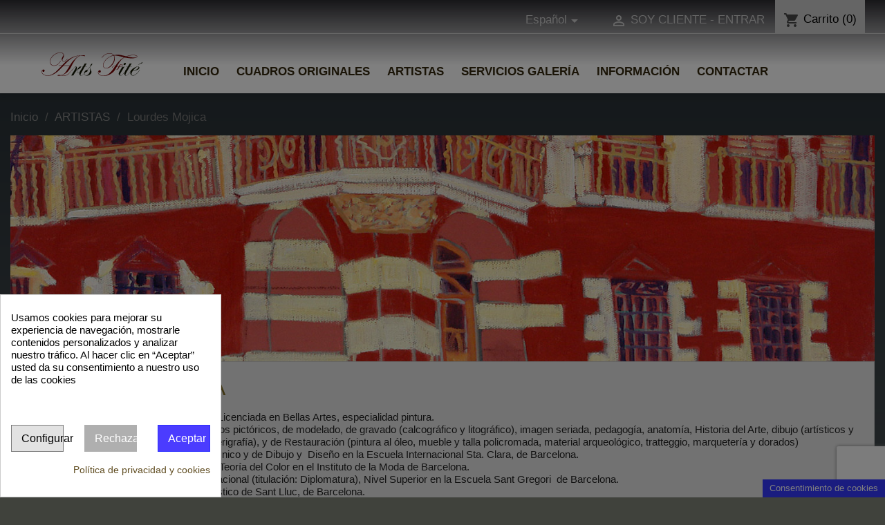

--- FILE ---
content_type: text/html; charset=utf-8
request_url: https://www.artsfite.com/es/26-lourdes-mojica
body_size: 21884
content:
<!doctype html>
<html lang="es">
  <head>
    
      <link rel="preload" href="https://www.artsfite.com/img/portada-movil-1.jpg" as="image">

  <meta charset="utf-8">


  <meta http-equiv="x-ua-compatible" content="ie=edge">



  <title>Cuadros Modernos de la artista Lourdes Mojica</title>
  
    
  
  <meta name="description" content="Exposición de Cuadros Online. Cuadros Modernos de la artista  Lourdes Mojica. Visite nuestra Galería de Arte Online.">
  <meta name="keywords" content="cuadros modernos,arte actual,arts fité">
        <link rel="canonical" href="https://www.artsfite.com/es/26-lourdes-mojica">
    
          <link rel="alternate" href="https://www.artsfite.com/es/26-lourdes-mojica" hreflang="es-ES">
          <link rel="alternate" href="https://www.artsfite.com/ca/26-lourdes-mojica" hreflang="ca-ES">
      
  
  
    <meta name='cookiesplus-added' content='true'><script data-keepinline='true' data-cfasync='false'>let cookiesplusCookieValue=null;if(window.cookiesplus_debug){debugger;}
for(let cookie of document.cookie.split(';')){let[cookieName,...rest]=cookie.trim().split('=');let value=rest.join('=');if(cookieName==='cookiesplus'){try{let decoded=decodeURIComponent(value);cookiesplusCookieValue=JSON.parse(decoded);break;}catch(e){console.error('Failed to parse cookiesplus cookie value',e);throw new Error('Invalid cookiesplus cookie value');}}}
if(cookiesplusCookieValue===null){console.log('%ccookiesplus cookie doesn\'t exist','background: red; color: white');throw new Error('cookiesplus cookie not found');}
const defaultConsents={'ad_storage':false,'ad_user_data':false,'ad_personalization':false,'analytics_storage':false,'functionality_storage':false,'personalization_storage':false,'security_storage':false,};Object.keys(defaultConsents).forEach(function(key){window[key]=false;});const cookiesplusConsents=Object.keys(cookiesplusCookieValue.consents).filter(v=>v.startsWith('cookiesplus-finality'));if(cookiesplusCookieValue&&(cookiesplusCookieValue.consent_mode||cookiesplusCookieValue.gtm_consent_mode)){window.gtm=window.gtm||[];cookiesplusConsents.forEach(function(key){const consentMode=cookiesplusCookieValue.consent_mode||cookiesplusCookieValue.gtm_consent_mode;const gtmConsentType=consentMode&&consentMode[key]&&consentMode[key].gtm_consent_type;if(cookiesplusCookieValue&&cookiesplusCookieValue.consents&&typeof cookiesplusCookieValue.consents[key]!=='undefined'&&cookiesplusCookieValue.consents[key]==='on'&&gtmConsentType&&typeof gtmConsentType==='object'){Object.entries(gtmConsentType).forEach(function(entry){var consentKey=entry[0];var value=entry[1];if(value){if(!window.gtm){window.gtm={};}
window.gtm[consentKey]=true;}});}});window.dataLayer=window.dataLayer||[];function gtag(){dataLayer.push(arguments);}
gtag('consent','default',{'ad_storage':'denied','ad_user_data':'denied','ad_personalization':'denied','analytics_storage':'denied','functionality_storage':'denied','personalization_storage':'denied','security_storage':'denied','wait_for_update':500});gtag('consent','update',{'ad_storage':window.gtm.ad_storage?'granted':'denied','ad_user_data':window.gtm.ad_user_data?'granted':'denied','ad_personalization':window.gtm.ad_personalization?'granted':'denied','analytics_storage':window.gtm.analytics_storage?'granted':'denied','functionality_storage':window.gtm.functionality_storage?'granted':'denied','personalization_storage':window.gtm.personalization_storage?'granted':'denied','security_storage':window.gtm.security_storage?'granted':'denied',});if(cookiesplusCookieValue.gtm_consent_mode!==undefined&&cookiesplusCookieValue.gtm_consent_mode.url_passthrough!==undefined){gtag('set','url_passthrough',cookiesplusCookieValue.gtm_consent_mode.url_passthrough);}
if(cookiesplusCookieValue.gtm_consent_mode!==undefined&&cookiesplusCookieValue.gtm_consent_mode.ads_data_redaction!==undefined){gtag('set','ads_data_redaction',cookiesplusCookieValue.gtm_consent_mode.ads_data_redaction);}}
if(cookiesplusCookieValue&&cookiesplusCookieValue.muet_consent_mode){window.muet=window.muet||[];cookiesplusConsents.forEach(function(key){const consentMode=cookiesplusCookieValue.muet_consent_mode;const muetConsentType=consentMode&&consentMode[key]&&consentMode[key].muet_consent_type;if(cookiesplusCookieValue&&cookiesplusCookieValue.consents&&typeof cookiesplusCookieValue.consents[key]!=='undefined'&&cookiesplusCookieValue.consents[key]==='on'&&muetConsentType&&typeof muetConsentType==='object'){Object.entries(muetConsentType).forEach(function(entry){var consentKey=entry[0];var value=entry[1];if(value){if(!window.muet||typeof window.muet!=='object'){window.muet={};}
window.muet[consentKey]=true;}});}});window.uetq=window.uetq||[];window.uetq.push('consent',{ad_storage:'denied',analytics_storage:'denied'});window.uetq.push('consent',{ad_storage:window.muet.ad_storage?'granted':'denied',analytics_storage:window.muet.analytics_storage?'granted':'denied',});}</script><!-- Google Tag Manager -->
<script>(function(w,d,s,l,i){w[l]=w[l]||[];w[l].push({'gtm.start':
new Date().getTime(),event:'gtm.js'});var f=d.getElementsByTagName(s)[0],
j=d.createElement(s),dl=l!='dataLayer'?'&l='+l:'';j.async=true;j.src=
'https://www.googletagmanager.com/gtm.js?id='+i+dl;f.parentNode.insertBefore(j,f);
})(window,document,'script','dataLayer','GTM-K7PQ99F');</script>
<!-- End Google Tag Manager --><script type="application/ld+json">
  {
    "@context": "https://schema.org",
    "@type": "Organization",
    "name" : "Arts Fité",
    "url" : "https://www.artsfite.com/es/",
    
      "logo": {
        "@type": "ImageObject",
        "url":"https://www.artsfite.com/img/logo-1756286577.jpg"
      }
    
  }
</script>

<script type="application/ld+json">
  {
    "@context": "https://schema.org",
    "@type": "WebPage",
    "isPartOf": {
      "@type": "WebSite",
      "url":  "https://www.artsfite.com/es/",
      "name": "Arts Fité"
    },
    "name": "Cuadros Modernos de la artista Lourdes Mojica",
    "url":  "https://www.artsfite.com/es/26-lourdes-mojica"
  }
</script>


  <script type="application/ld+json">
    {
      "@context": "https://schema.org",
      "@type": "BreadcrumbList",
      "itemListElement": [
                  {
            "@type": "ListItem",
            "position": 1,
            "name": "Inicio",
            "item": "https://www.artsfite.com/es/"
          },                  {
            "@type": "ListItem",
            "position": 2,
            "name": "ARTISTAS",
            "item": "https://www.artsfite.com/es/55-artistas"
          },                  {
            "@type": "ListItem",
            "position": 3,
            "name": "Lourdes Mojica",
            "item": "https://www.artsfite.com/es/26-lourdes-mojica"
          }              ]
    }
  </script>
  
  
  
  <script type="application/ld+json">
  {
    "@context": "https://schema.org",
    "@type": "ItemList",
    "itemListElement": [
          {
        "@type": "ListItem",
        "position": 1,
        "name": "Modernismo en Barcelona",
        "url": "https://www.artsfite.com/es/lourdes-mojica/1281-modernismo-en-barcelona.html"
      },          {
        "@type": "ListItem",
        "position": 2,
        "name": "Panoràmica de Barcelona",
        "url": "https://www.artsfite.com/es/lourdes-mojica/1280-panoramica-de-barcelona.html"
      },          {
        "@type": "ListItem",
        "position": 3,
        "name": "Panoràmica - Barcelona",
        "url": "https://www.artsfite.com/es/lourdes-mojica/1282-panoramica-barcelona.html"
      },          {
        "@type": "ListItem",
        "position": 4,
        "name": "Cuadro Barcelona",
        "url": "https://www.artsfite.com/es/lourdes-mojica/619-cuadro-barcelona.html"
      },          {
        "@type": "ListItem",
        "position": 5,
        "name": "Cuadro óleo Barcelona",
        "url": "https://www.artsfite.com/es/lourdes-mojica/1029-cuadro-oleo-barcelona.html"
      },          {
        "@type": "ListItem",
        "position": 6,
        "name": "Cuadro óleo Paisaje marina",
        "url": "https://www.artsfite.com/es/lourdes-mojica/1032-cuadro-oleo-paisaje-marina.html"
      },          {
        "@type": "ListItem",
        "position": 7,
        "name": "Casa Batlló en Barcelona",
        "url": "https://www.artsfite.com/es/lourdes-mojica/902-casa-batllo-en-barcelona.html"
      },          {
        "@type": "ListItem",
        "position": 8,
        "name": "Hotel Suizo - Sabadell",
        "url": "https://www.artsfite.com/es/lourdes-mojica/901-hotel-suizo-sabadell.html"
      },          {
        "@type": "ListItem",
        "position": 9,
        "name": "Cuadro interior Sagrada Familia",
        "url": "https://www.artsfite.com/es/lourdes-mojica/148-cuadro-interior-sagrada-familia.html"
      },          {
        "@type": "ListItem",
        "position": 10,
        "name": "Cuadro La Casa Amatller",
        "url": "https://www.artsfite.com/es/lourdes-mojica/149-cuadro-la-casa-amatller.html"
      },          {
        "@type": "ListItem",
        "position": 11,
        "name": "Cuadros Paisaje Urbano-Mirador Barcelona",
        "url": "https://www.artsfite.com/es/lourdes-mojica/64-cuadros-paisaje-urbano-mirador-barcelona.html"
      },          {
        "@type": "ListItem",
        "position": 12,
        "name": "Cuadro Casa Batlló (noche)",
        "url": "https://www.artsfite.com/es/lourdes-mojica/66-cuadro-casa-batllo-noche.html"
      }        ]
  }
</script>

  
 
    
                
                            
        <link rel="next" href="https://www.artsfite.com/es/26-lourdes-mojica?page=2">  

  
  <meta property="og:locale" content="es_ES" />
  <meta property="og:locale:alternate" content="ca-ES">
    <meta property="og:title" content="Cuadros Modernos de la artista Lourdes Mojica" />
    <meta property="og:description" content="Exposición de Cuadros Online. Cuadros Modernos de la artista  Lourdes Mojica. Visite nuestra Galería de Arte Online." />
    <meta property="og:url" content="https://www.artsfite.com/es/26-lourdes-mojica" />
    <meta property="og:site_name" content="Arts Fité" />   
    <meta property="og:type" content="website" />    
    <meta name="google-site-verification" content="Z-4MxhbaZ3O8KLq04weGEkFxhdtGEmhvYID33LCrI-Q" />
    



  <meta name="viewport" content="width=device-width, initial-scale=1">



  <link rel="icon" type="image/vnd.microsoft.icon" href="https://www.artsfite.com/img/favicon.ico?1756286577">
  <link rel="shortcut icon" type="image/x-icon" href="https://www.artsfite.com/img/favicon.ico?1756286577">



    <link rel="stylesheet" href="https://www.artsfite.com/themes/child_classic/assets/cache/theme-b48be11092.css" type="text/css" media="all">




  

  <script type="text/javascript">
        var C_P_CMS_PAGE = 16;
        var C_P_CONSENT_DOWNLOAD = "https:\/\/www.artsfite.com\/es\/module\/cookiesplus\/front";
        var C_P_COOKIES_POLICIES = 36;
        var C_P_COOKIE_CONFIG = {"1":{"cookies":[{"name":"cookiesplus"},{"name":"PrestaShop-#"}]},"3":{"gtm_consent_type":{"analytics_storage":"true"},"firingEvent":""},"4":{"gtm_consent_type":{"ad_storage":"true","ad_user_data":"true","ad_personalization":"true"},"firingEvent":""}};
        var C_P_COOKIE_VALUE = "{}";
        var C_P_DATE = "2026-01-19 08:46:22";
        var C_P_DISPLAY_AGAIN = 0;
        var C_P_DOMAIN = ".artsfite.com";
        var C_P_EXPIRY = 365;
        var C_P_FINALITIES_COUNT = 3;
        var C_P_NOT_AVAILABLE_OUTSIDE_EU = 1;
        var C_P_OVERLAY = "1";
        var C_P_OVERLAY_OPACITY = "0.5";
        var C_P_REFRESH = 0;
        var PS_COOKIE_SAMESITE = "Lax";
        var PS_COOKIE_SECURE = 1;
        var catHeight = 530;
        var comment_tab = "3";
        var lgcomments_products_default_display = "3";
        var lgcomments_products_extra_display = "10";
        var module_dir = "\/modules\/lgcomments\/";
        var pd_quote_url = "\/modules\/pd_quote\/ajax.php";
        var prestashop = {"cart":{"products":[],"totals":{"total":{"type":"total","label":"Precio Final","amount":0,"value":"0 EUR"},"total_including_tax":{"type":"total","label":"Total (impuestos incl.)","amount":0,"value":"0 EUR"},"total_excluding_tax":{"type":"total","label":"Total (impuestos excl.)","amount":0,"value":"0 EUR"}},"subtotals":{"products":{"type":"products","label":"Subtotal","amount":0,"value":"0 EUR"},"discounts":null,"shipping":{"type":"shipping","label":"Transporte","amount":0,"value":""},"tax":null},"products_count":0,"summary_string":"0 art\u00edculos","vouchers":{"allowed":1,"added":[]},"discounts":[],"minimalPurchase":0,"minimalPurchaseRequired":""},"currency":{"id":1,"name":"Euro","iso_code":"EUR","iso_code_num":"978","sign":"\u20ac"},"customer":{"lastname":null,"firstname":null,"email":null,"birthday":null,"newsletter":null,"newsletter_date_add":null,"optin":null,"website":null,"company":null,"siret":null,"ape":null,"is_logged":false,"gender":{"type":null,"name":null},"addresses":[]},"language":{"name":"Espa\u00f1ol (Spanish)","iso_code":"es","locale":"es-ES","language_code":"es-ES","is_rtl":"0","date_format_lite":"d\/m\/Y","date_format_full":"d\/m\/Y H:i:s","id":1},"page":{"title":"","canonical":"https:\/\/www.artsfite.com\/es\/26-lourdes-mojica","meta":{"title":"Cuadros Modernos de la artista Lourdes Mojica","description":"Exposici\u00f3n de Cuadros Online. Cuadros Modernos de la artista  Lourdes Mojica. Visite nuestra Galer\u00eda de Arte Online.","keywords":"cuadros modernos,arte actual,arts fit\u00e9","robots":"index"},"page_name":"category","body_classes":{"lang-es":true,"lang-rtl":false,"country-ES":true,"currency-EUR":true,"layout-full-width":true,"page-category":true,"tax-display-enabled":true,"category-id-26":true,"category-Lourdes Mojica":true,"category-id-parent-55":true,"category-depth-level-3":true},"admin_notifications":[]},"shop":{"name":"Arts Fit\u00e9","logo":"https:\/\/www.artsfite.com\/img\/logo-1756286577.jpg","stores_icon":"https:\/\/www.artsfite.com\/img\/logo_stores.png","favicon":"https:\/\/www.artsfite.com\/img\/favicon.ico"},"urls":{"base_url":"https:\/\/www.artsfite.com\/","current_url":"https:\/\/www.artsfite.com\/es\/26-lourdes-mojica","shop_domain_url":"https:\/\/www.artsfite.com","img_ps_url":"https:\/\/www.artsfite.com\/img\/","img_cat_url":"https:\/\/www.artsfite.com\/img\/c\/","img_lang_url":"https:\/\/www.artsfite.com\/img\/l\/","img_prod_url":"https:\/\/www.artsfite.com\/img\/p\/","img_manu_url":"https:\/\/www.artsfite.com\/img\/m\/","img_sup_url":"https:\/\/www.artsfite.com\/img\/su\/","img_ship_url":"https:\/\/www.artsfite.com\/img\/s\/","img_store_url":"https:\/\/www.artsfite.com\/img\/st\/","img_col_url":"https:\/\/www.artsfite.com\/img\/co\/","img_url":"https:\/\/www.artsfite.com\/themes\/child_classic\/assets\/img\/","css_url":"https:\/\/www.artsfite.com\/themes\/child_classic\/assets\/css\/","js_url":"https:\/\/www.artsfite.com\/themes\/child_classic\/assets\/js\/","pic_url":"https:\/\/www.artsfite.com\/upload\/","pages":{"address":"https:\/\/www.artsfite.com\/es\/direccion","addresses":"https:\/\/www.artsfite.com\/es\/direcciones","authentication":"https:\/\/www.artsfite.com\/es\/inicio-sesion","cart":"https:\/\/www.artsfite.com\/es\/carrito","category":"https:\/\/www.artsfite.com\/es\/index.php?controller=category","cms":"https:\/\/www.artsfite.com\/es\/index.php?controller=cms","contact":"https:\/\/www.artsfite.com\/es\/contactar","discount":"https:\/\/www.artsfite.com\/es\/descuento","guest_tracking":"https:\/\/www.artsfite.com\/es\/seguimiento-cliente-no-registrado","history":"https:\/\/www.artsfite.com\/es\/historial-compra","identity":"https:\/\/www.artsfite.com\/es\/datos-personales","index":"https:\/\/www.artsfite.com\/es\/","my_account":"https:\/\/www.artsfite.com\/es\/mi-cuenta","order_confirmation":"https:\/\/www.artsfite.com\/es\/confirmacion-pedido","order_detail":"https:\/\/www.artsfite.com\/es\/index.php?controller=order-detail","order_follow":"https:\/\/www.artsfite.com\/es\/seguimiento-pedido","order":"https:\/\/www.artsfite.com\/es\/pedido","order_return":"https:\/\/www.artsfite.com\/es\/index.php?controller=order-return","order_slip":"https:\/\/www.artsfite.com\/es\/albaran","pagenotfound":"https:\/\/www.artsfite.com\/es\/pagina-no-encontrada","password":"https:\/\/www.artsfite.com\/es\/recuperacion-contrase\u00f1a","pdf_invoice":"https:\/\/www.artsfite.com\/es\/index.php?controller=pdf-invoice","pdf_order_return":"https:\/\/www.artsfite.com\/es\/index.php?controller=pdf-order-return","pdf_order_slip":"https:\/\/www.artsfite.com\/es\/index.php?controller=pdf-order-slip","prices_drop":"https:\/\/www.artsfite.com\/es\/precios-especiales","product":"https:\/\/www.artsfite.com\/es\/index.php?controller=product","search":"https:\/\/www.artsfite.com\/es\/buscar","sitemap":"https:\/\/www.artsfite.com\/es\/mapa-web","stores":"https:\/\/www.artsfite.com\/es\/tiendas","supplier":"https:\/\/www.artsfite.com\/es\/proveedor","register":"https:\/\/www.artsfite.com\/es\/inicio-sesion?create_account=1","order_login":"https:\/\/www.artsfite.com\/es\/pedido?login=1"},"alternative_langs":{"es-ES":"https:\/\/www.artsfite.com\/es\/26-lourdes-mojica","ca-ES":"https:\/\/www.artsfite.com\/ca\/26-lourdes-mojica"},"theme_assets":"\/themes\/child_classic\/assets\/","actions":{"logout":"https:\/\/www.artsfite.com\/es\/?mylogout="},"no_picture_image":{"bySize":{"small_default":{"url":"https:\/\/www.artsfite.com\/img\/p\/es-default-small_default.jpg","width":92,"height":92},"cart_default":{"url":"https:\/\/www.artsfite.com\/img\/p\/es-default-cart_default.jpg","width":200,"height":200},"home_default":{"url":"https:\/\/www.artsfite.com\/img\/p\/es-default-home_default.jpg","width":465,"height":465},"medium_default":{"url":"https:\/\/www.artsfite.com\/img\/p\/es-default-medium_default.jpg","width":670,"height":670},"large_default":{"url":"https:\/\/www.artsfite.com\/img\/p\/es-default-large_default.jpg","width":800,"height":800}},"small":{"url":"https:\/\/www.artsfite.com\/img\/p\/es-default-small_default.jpg","width":92,"height":92},"medium":{"url":"https:\/\/www.artsfite.com\/img\/p\/es-default-home_default.jpg","width":465,"height":465},"large":{"url":"https:\/\/www.artsfite.com\/img\/p\/es-default-large_default.jpg","width":800,"height":800},"legend":""}},"configuration":{"display_taxes_label":true,"display_prices_tax_incl":true,"is_catalog":false,"show_prices":true,"opt_in":{"partner":false},"quantity_discount":{"type":"discount","label":"Descuento unitario"},"voucher_enabled":1,"return_enabled":0},"field_required":[],"breadcrumb":{"links":[{"title":"Inicio","url":"https:\/\/www.artsfite.com\/es\/"},{"title":"ARTISTAS","url":"https:\/\/www.artsfite.com\/es\/55-artistas"},{"title":"Lourdes Mojica","url":"https:\/\/www.artsfite.com\/es\/26-lourdes-mojica"}],"count":3},"link":{"protocol_link":"https:\/\/","protocol_content":"https:\/\/"},"time":1768808782,"static_token":"44b06dd68d77b9d2d216c7b8740eef1f","token":"f9621befde99953a0b7ccb3ec122fa57","debug":false};
        var psemailsubscription_subscription = "https:\/\/www.artsfite.com\/es\/module\/ps_emailsubscription\/subscription";
        var readLess = " ( ... MOSTRAR - )";
        var readMore = "( MOSTRAR + ... )";
        var review_controller_link = "https:\/\/www.artsfite.com\/es\/opiniones-comentarios?action=sendReview&ajax=1";
        var review_controller_name = "opiniones-comentarios";
        var send_successfull_msg = "La opini\u00f3n ha sido enviada correctamente";
        var sliderblocks = 4;
        var star_color = "black";
        var star_style = "square";
      </script>



  <style>div#cookiesplus-modal,#cookiesplus-modal>div,#cookiesplus-modal p{background-color:#fff !important}#cookiesplus-modal>div,#cookiesplus-modal p{color:#000 !important}#cookiesplus-modal button.cookiesplus-accept,#cookiesplus-modal button.cookiesplus-accept-encourage{background-color:#4b3cff}#cookiesplus-modal button.cookiesplus-accept,#cookiesplus-modal button.cookiesplus-accept-encourage{border:1px solid #2c2fff}#cookiesplus-modal button.cookiesplus-accept,#cookiesplus-modal button.cookiesplus-accept-encourage{color:#fff}#cookiesplus-modal button.cookiesplus-accept,#cookiesplus-modal button.cookiesplus-accept-encourage{font-size:16px}#cookiesplus-modal button.cookiesplus-more-information{background-color:#e2e2e2}#cookiesplus-modal button.cookiesplus-more-information{border:1px solid #7a7a7a}#cookiesplus-modal button.cookiesplus-more-information{color:#000}#cookiesplus-modal button.cookiesplus-more-information{font-size:16px}#cookiesplus-modal button.cookiesplus-reject,#cookiesplus-modal button.cookiesplus-reject-encourage{background-color:#afafaf}#cookiesplus-modal button.cookiesplus-reject,#cookiesplus-modal button.cookiesplus-reject-encourage{border:1px solid #afafaf}#cookiesplus-modal button.cookiesplus-reject,#cookiesplus-modal button.cookiesplus-reject-encourage{color:#fff}#cookiesplus-modal button.cookiesplus-reject,#cookiesplus-modal button.cookiesplus-reject-encourage{font-size:16px}#cookiesplus-modal button.cookiesplus-save:not([disabled]){background-color:#f1f1f1}#cookiesplus-modal button.cookiesplus-save:not([disabled]){border:1px solid #7a7a7a}#cookiesplus-modal button.cookiesplus-save:not([disabled]){color:#000}#cookiesplus-modal button.cookiesplus-save{font-size:16px}#cookiesplus-tab{bottom:0;right:0;background-color:#3538ff}</style><script async src="https://www.googletagmanager.com/gtag/js?id=G-1XXS8D53YW"></script>
<script>
  window.dataLayer = window.dataLayer || [];
  function gtag(){dataLayer.push(arguments);}
  gtag('js', new Date());
  gtag(
    'config',
    'G-1XXS8D53YW',
    {
      'debug_mode':false
      , 'anonymize_ip': true                }
  );
</script>




    
  </head>
  <body id="category" class="lang-es country-es currency-eur layout-full-width page-category tax-display-enabled category-id-26 category-lourdes-mojica category-id-parent-55 category-depth-level-3">
    <main>
      
              
      <header id="header">
        
          
  <div class="header-banner">
    
  </div>



  <nav class="header-nav">
    <div class="container">
      <div class="row">
        <div class="hidden-sm-down">
          <div class="col-md-5 col-xs-12">
            
          </div>
          <div class="col-md-7 right-nav">
              <div id="_desktop_language_selector">
  <div class="language-selector-wrapper">
    <span id="language-selector-label" class="hidden-md-up">Idioma:</span>
    <div class="language-selector dropdown js-dropdown">
      <button data-toggle="dropdown" class="hidden-sm-down btn-unstyle" aria-haspopup="true" aria-expanded="false" aria-label="Selector desplegable de idioma">
        <span class="expand-more">Español</span>
        <i class="material-icons expand-more">&#xE5C5;</i>
      </button>
      <ul class="dropdown-menu hidden-sm-down" aria-labelledby="language-selector-label">
                  <li  class="current" >
            <a href="https://www.artsfite.com/es/26-lourdes-mojica" class="dropdown-item" data-iso-code="es">Español</a>
          </li>
                  <li >
            <a href="https://www.artsfite.com/ca/26-lourdes-mojica" class="dropdown-item" data-iso-code="ca">Català</a>
          </li>
              </ul>
      <select class="link hidden-md-up" aria-labelledby="language-selector-label">
                  <option value="https://www.artsfite.com/es/26-lourdes-mojica" selected="selected" data-iso-code="es">
            Español
          </option>
                  <option value="https://www.artsfite.com/ca/26-lourdes-mojica" data-iso-code="ca">
            Català
          </option>
              </select>
    </div>
  </div>
</div>
<div id="_desktop_user_info">
  <div class="user-info">
          <a
        href="https://www.artsfite.com/es/mi-cuenta"
        title="Acceda a su cuenta de cliente"
        rel="nofollow"
      >
        <i class="material-icons">&#xE7FF;</i>
        <span class="hidden-sm-down">SOY CLIENTE - ENTRAR</span>
      </a>
      </div>
</div>
<div id="_desktop_cart">
  <div class="blockcart cart-preview inactive" data-refresh-url="//www.artsfite.com/es/module/ps_shoppingcart/ajax">
    <div class="header">
              <i class="material-icons shopping-cart" aria-hidden="true">shopping_cart</i>
        <span class="hidden-sm-down">Carrito</span>
        <span class="cart-products-count">(0)</span>
          </div>
  </div>
</div>

          </div>
        </div>
        <div class="hidden-md-up text-sm-center mobile">
          <div class="float-xs-left" id="menu-icon">
            <i class="material-icons d-inline">&#xE5D2;</i>
          </div>
          <div class="float-xs-right" id="_mobile_cart"></div>
          <div class="float-xs-right" id="_mobile_user_info"></div>
          <div class="top-logo" id="_mobile_logo"></div>
          <div class="clearfix"></div>
        </div>
      </div>
    </div>
  </nav>



  <div class="header-top">
    <div class="container">
       <div class="row">
        <div class="col-md-2-x hidden-sm-down" id="_desktop_logo">
                            <a href="https://www.artsfite.com/">
                  <img class="logo img-responsive" src="https://www.artsfite.com/img/logo-1756286577.jpg" alt="Arts Fité">
                </a>
                    </div>
        <div class="col-md-10 col-sm-12 position-static">
          

<div class="menu js-top-menu position-static hidden-sm-down" id="_desktop_top_menu">
    
          <ul class="top-menu" id="top-menu" data-depth="0">
                    <li class="link" id="lnk-inicio">
                         <a class="dropdown-item"
                href="https://www.artsfite.com/es/" data-depth="0"               
                >
              
                                INICIO
              </a>
                          </li>
                    <li class="category" id="category-54">
                         <a class="dropdown-item"
                href="https://www.artsfite.com/es/54-cuadros-originales" data-depth="0"               
                >
              
                                                                      <span class="float-xs-left hidden-md-up">
                  
                    <span data-target="#top_sub_menu_45609" data-toggle="collapse" class="navbar-toggler collapse-icons">
                      <i></i>
                      <i></i>
                    </span>
                  </span>
                                CUADROS ORIGINALES
              </a>
                            <div  class="popover sub-menu js-sub-menu collapse" id="top_sub_menu_45609">
                
          <ul class="top-menu"  data-depth="1">
                    <li class="category" id="category-5">
                         <a class="dropdown-item dropdown-submenu"
                href="https://www.artsfite.com/es/5-cuadros-paisajes" data-depth="1"               
                >
              
                                CUADROS PAISAJES
              </a>
                          </li>
                    <li class="category" id="category-4">
                         <a class="dropdown-item dropdown-submenu"
                href="https://www.artsfite.com/es/4-cuadros-marinas" data-depth="1"               
                >
              
                                CUADROS MARINAS
              </a>
                          </li>
                    <li class="category" id="category-8">
                         <a class="dropdown-item dropdown-submenu"
                href="https://www.artsfite.com/es/8-acuarelas" data-depth="1"               
                >
              
                                ACUARELAS
              </a>
                          </li>
                    <li class="category" id="category-6">
                         <a class="dropdown-item dropdown-submenu"
                href="https://www.artsfite.com/es/6-cuadros-bodegon" data-depth="1"               
                >
              
                                CUADROS BODEGÓN
              </a>
                          </li>
                    <li class="category" id="category-3">
                         <a class="dropdown-item dropdown-submenu"
                href="https://www.artsfite.com/es/3-litografias" data-depth="1"               
                >
              
                                LITOGRAFÍAS
              </a>
                          </li>
                    <li class="category" id="category-10">
                         <a class="dropdown-item dropdown-submenu"
                href="https://www.artsfite.com/es/10-arte-contemporaneo" data-depth="1"               
                >
              
                                ARTE CONTEMPORANEO
              </a>
                          </li>
                    <li class="category" id="category-27">
                         <a class="dropdown-item dropdown-submenu"
                href="https://www.artsfite.com/es/27-cuadros-de-flores" data-depth="1"               
                >
              
                                CUADROS DE FLORES
              </a>
                          </li>
                    <li class="category" id="category-7">
                         <a class="dropdown-item dropdown-submenu"
                href="https://www.artsfite.com/es/7-cuadros-figura" data-depth="1"               
                >
              
                                CUADROS FIGURA
              </a>
                          </li>
                    <li class="category" id="category-43">
                         <a class="dropdown-item dropdown-submenu"
                href="https://www.artsfite.com/es/43-cuadros-arte-abstracto" data-depth="1"               
                >
              
                                CUADROS ARTE ABSTRACTO
              </a>
                          </li>
                    <li class="category" id="category-28">
                         <a class="dropdown-item dropdown-submenu"
                href="https://www.artsfite.com/es/28-cuadros-paisaje-urbano" data-depth="1"               
                >
              
                                CUADROS PAISAJE URBANO
              </a>
                          </li>
                    <li class="category" id="category-57">
                         <a class="dropdown-item dropdown-submenu"
                href="https://www.artsfite.com/es/57-dibujos-originales" data-depth="1"               
                >
              
                                DIBUJOS ORIGINALES
              </a>
                          </li>
                    <li class="category" id="category-31">
                         <a class="dropdown-item dropdown-submenu"
                href="https://www.artsfite.com/es/31-cuadros-pequeo-formato" data-depth="1"               
                >
              
                                CUADROS PEQUEÑO FORMATO
              </a>
                          </li>
                    <li class="category" id="category-49">
                         <a class="dropdown-item dropdown-submenu"
                href="https://www.artsfite.com/es/49-cuadros-gran-formato" data-depth="1"               
                >
              
                                CUADROS GRAN FORMATO
              </a>
                          </li>
                    <li class="category" id="category-67">
                         <a class="dropdown-item dropdown-submenu"
                href="https://www.artsfite.com/es/67-la-mujer-y-el-arte" data-depth="1"               
                >
              
                                La Mujer y el Arte
              </a>
                          </li>
                    <li class="category" id="category-74">
                         <a class="dropdown-item dropdown-submenu"
                href="https://www.artsfite.com/es/74-arte-sobre-papel" data-depth="1"               
                >
              
                                ARTE SOBRE PAPEL
              </a>
                          </li>
              </ul>
    
              </div>
                          </li>
                    <li class="category" id="category-55">
                         <a class="dropdown-item"
                href="https://www.artsfite.com/es/55-artistas" data-depth="0"               
                >
              
                                                                      <span class="float-xs-left hidden-md-up">
                  
                    <span data-target="#top_sub_menu_65379" data-toggle="collapse" class="navbar-toggler collapse-icons">
                      <i></i>
                      <i></i>
                    </span>
                  </span>
                                ARTISTAS
              </a>
                            <div  class="popover sub-menu js-sub-menu collapse" id="top_sub_menu_65379">
                
          <ul class="top-menu"  data-depth="1">
                    <li class="category" id="category-9">
                         <a class="dropdown-item dropdown-submenu"
                href="https://www.artsfite.com/es/9-sugranes" data-depth="1"               
                >
              
                                Sugrañes
              </a>
                          </li>
                    <li class="category" id="category-11">
                         <a class="dropdown-item dropdown-submenu"
                href="https://www.artsfite.com/es/11-rozas-vilar" data-depth="1"               
                >
              
                                Rozas Vilar
              </a>
                          </li>
                    <li class="category" id="category-13">
                         <a class="dropdown-item dropdown-submenu"
                href="https://www.artsfite.com/es/13-roser-vinardell" data-depth="1"               
                >
              
                                Roser  Vinardell
              </a>
                          </li>
                    <li class="category" id="category-16">
                         <a class="dropdown-item dropdown-submenu"
                href="https://www.artsfite.com/es/16-agustin-pardo" data-depth="1"               
                >
              
                                Agustín Pardo
              </a>
                          </li>
                    <li class="category" id="category-17">
                         <a class="dropdown-item dropdown-submenu"
                href="https://www.artsfite.com/es/17-sole-gonzalez" data-depth="1"               
                >
              
                                Solé González
              </a>
                          </li>
                    <li class="category" id="category-20">
                         <a class="dropdown-item dropdown-submenu"
                href="https://www.artsfite.com/es/20-voramar" data-depth="1"               
                >
              
                                Voramar
              </a>
                          </li>
                    <li class="category" id="category-22">
                         <a class="dropdown-item dropdown-submenu"
                href="https://www.artsfite.com/es/22-cuixart" data-depth="1"               
                >
              
                                Cuixart
              </a>
                          </li>
                    <li class="category" id="category-24">
                         <a class="dropdown-item dropdown-submenu"
                href="https://www.artsfite.com/es/24-manel-canales" data-depth="1"               
                >
              
                                Manel Canales
              </a>
                          </li>
                    <li class="category current " id="category-26">
                         <a class="dropdown-item dropdown-submenu"
                href="https://www.artsfite.com/es/26-lourdes-mojica" data-depth="1"               
                >
              
                                Lourdes Mojica
              </a>
                          </li>
                    <li class="category" id="category-29">
                         <a class="dropdown-item dropdown-submenu"
                href="https://www.artsfite.com/es/29-anna-alegre" data-depth="1"               
                >
              
                                Anna Alegre
              </a>
                          </li>
                    <li class="category" id="category-30">
                         <a class="dropdown-item dropdown-submenu"
                href="https://www.artsfite.com/es/30-marisa-carrio" data-depth="1"               
                >
              
                                Marisa Carrió
              </a>
                          </li>
                    <li class="category" id="category-36">
                         <a class="dropdown-item dropdown-submenu"
                href="https://www.artsfite.com/es/36-tomasa-martin" data-depth="1"               
                >
              
                                Tomasa Martin
              </a>
                          </li>
                    <li class="category" id="category-32">
                         <a class="dropdown-item dropdown-submenu"
                href="https://www.artsfite.com/es/32-filella-muset" data-depth="1"               
                >
              
                                Filella Muset
              </a>
                          </li>
                    <li class="category" id="category-35">
                         <a class="dropdown-item dropdown-submenu"
                href="https://www.artsfite.com/es/35-angela-icart" data-depth="1"               
                >
              
                                Àngela Icart
              </a>
                          </li>
                    <li class="category" id="category-37">
                         <a class="dropdown-item dropdown-submenu"
                href="https://www.artsfite.com/es/37-joan-burrull" data-depth="1"               
                >
              
                                Joan Burrull
              </a>
                          </li>
                    <li class="category" id="category-38">
                         <a class="dropdown-item dropdown-submenu"
                href="https://www.artsfite.com/es/38-judith-galiza" data-depth="1"               
                >
              
                                Judith Galiza
              </a>
                          </li>
                    <li class="category" id="category-39">
                         <a class="dropdown-item dropdown-submenu"
                href="https://www.artsfite.com/es/39-carnice" data-depth="1"               
                >
              
                                Carnicé
              </a>
                          </li>
                    <li class="category" id="category-40">
                         <a class="dropdown-item dropdown-submenu"
                href="https://www.artsfite.com/es/40-vila-arimany-25" data-depth="1"               
                >
              
                                Vila Arimany
              </a>
                          </li>
                    <li class="category" id="category-42">
                         <a class="dropdown-item dropdown-submenu"
                href="https://www.artsfite.com/es/42-jesus-cabanas" data-depth="1"               
                >
              
                                Jesús Cabañas
              </a>
                          </li>
                    <li class="category" id="category-45">
                         <a class="dropdown-item dropdown-submenu"
                href="https://www.artsfite.com/es/45-agusti-viladesau" data-depth="1"               
                >
              
                                Agusti Viladesau  .
              </a>
                          </li>
                    <li class="category" id="category-46">
                         <a class="dropdown-item dropdown-submenu"
                href="https://www.artsfite.com/es/46-joaquin-torres" data-depth="1"               
                >
              
                                Joaquín Torres
              </a>
                          </li>
                    <li class="category" id="category-47">
                         <a class="dropdown-item dropdown-submenu"
                href="https://www.artsfite.com/es/47-carme-magem" data-depth="1"               
                >
              
                                Carme Magem
              </a>
                          </li>
                    <li class="category" id="category-50">
                         <a class="dropdown-item dropdown-submenu"
                href="https://www.artsfite.com/es/50-raul-burillo" data-depth="1"               
                >
              
                                Raúl Burillo
              </a>
                          </li>
                    <li class="category" id="category-56">
                         <a class="dropdown-item dropdown-submenu"
                href="https://www.artsfite.com/es/56-cristina-moneo" data-depth="1"               
                >
              
                                Cristina Moneo
              </a>
                          </li>
                    <li class="category" id="category-58">
                         <a class="dropdown-item dropdown-submenu"
                href="https://www.artsfite.com/es/58-miquel-solis" data-depth="1"               
                >
              
                                Miquel Solís
              </a>
                          </li>
                    <li class="category" id="category-59">
                         <a class="dropdown-item dropdown-submenu"
                href="https://www.artsfite.com/es/59-sergi-gonzalez" data-depth="1"               
                >
              
                                Sergi González
              </a>
                          </li>
                    <li class="category" id="category-61">
                         <a class="dropdown-item dropdown-submenu"
                href="https://www.artsfite.com/es/61-xavier-galiza" data-depth="1"               
                >
              
                                Xavier Galiza
              </a>
                          </li>
                    <li class="category" id="category-62">
                         <a class="dropdown-item dropdown-submenu"
                href="https://www.artsfite.com/es/62-ana-perpinya" data-depth="1"               
                >
              
                                Ana Perpinyà
              </a>
                          </li>
                    <li class="category" id="category-63">
                         <a class="dropdown-item dropdown-submenu"
                href="https://www.artsfite.com/es/63-josep-plaja" data-depth="1"               
                >
              
                                Josep Plaja
              </a>
                          </li>
                    <li class="category" id="category-65">
                         <a class="dropdown-item dropdown-submenu"
                href="https://www.artsfite.com/es/65-anna-valls" data-depth="1"               
                >
              
                                Anna Valls
              </a>
                          </li>
                    <li class="category" id="category-69">
                         <a class="dropdown-item dropdown-submenu"
                href="https://www.artsfite.com/es/69-jerom" data-depth="1"               
                >
              
                                JEROM
              </a>
                          </li>
                    <li class="category" id="category-70">
                         <a class="dropdown-item dropdown-submenu"
                href="https://www.artsfite.com/es/70-antonio-reverte-cuadros" data-depth="1"               
                >
              
                                Antonio Reverte
              </a>
                          </li>
                    <li class="category" id="category-72">
                         <a class="dropdown-item dropdown-submenu"
                href="https://www.artsfite.com/es/72-cuadros-litografias-rollan" data-depth="1"               
                >
              
                                Rollán
              </a>
                          </li>
                    <li class="category" id="category-73">
                         <a class="dropdown-item dropdown-submenu"
                href="https://www.artsfite.com/es/73-aida-mauri" data-depth="1"               
                >
              
                                AIDA MAURI
              </a>
                          </li>
                    <li class="category" id="category-76">
                         <a class="dropdown-item dropdown-submenu"
                href="https://www.artsfite.com/es/76-julio-garcia-iglesias" data-depth="1"               
                >
              
                                Julio García Iglesias
              </a>
                          </li>
                    <li class="category" id="category-77">
                         <a class="dropdown-item dropdown-submenu"
                href="https://www.artsfite.com/es/77-anouk" data-depth="1"               
                >
              
                                Anouk
              </a>
                          </li>
                    <li class="category" id="category-78">
                         <a class="dropdown-item dropdown-submenu"
                href="https://www.artsfite.com/es/78-balsera" data-depth="1"               
                >
              
                                BALSERA
              </a>
                          </li>
                    <li class="category" id="category-79">
                         <a class="dropdown-item dropdown-submenu"
                href="https://www.artsfite.com/es/79-miguel-angel-gonzalvez" data-depth="1"               
                >
              
                                MIGUEL ÁNGEL GONZÁLVEZ
              </a>
                          </li>
                    <li class="category" id="category-81">
                         <a class="dropdown-item dropdown-submenu"
                href="https://www.artsfite.com/es/81-sylvia-vivanco" data-depth="1"               
                >
              
                                SYLVIA VIVANCO
              </a>
                          </li>
              </ul>
    
              </div>
                          </li>
                    <li class="cms-category" id="cms-category-4">
                         <a class="dropdown-item"
                href="https://www.artsfite.com/es/content/category/4-servicios-galeria" data-depth="0"               
                >
              
                                                                      <span class="float-xs-left hidden-md-up">
                  
                    <span data-target="#top_sub_menu_78474" data-toggle="collapse" class="navbar-toggler collapse-icons">
                      <i></i>
                      <i></i>
                    </span>
                  </span>
                                SERVICIOS GALERÍA
              </a>
                            <div  class="popover sub-menu js-sub-menu collapse" id="top_sub_menu_78474">
                
          <ul class="top-menu"  data-depth="1">
                    <li class="cms-page" id="cms-page-25">
                         <a class="dropdown-item dropdown-submenu"
                href="https://www.artsfite.com/es/content/25-regalos-de-empresa-originales" data-depth="1"               
                >
              
                                REGALOS DE EMPRESA
              </a>
                          </li>
                    <li class="cms-page" id="cms-page-26">
                         <a class="dropdown-item dropdown-submenu"
                href="https://www.artsfite.com/es/content/26-decoracion-virtual" data-depth="1"               
                >
              
                                DECORACIÓN VIRTUAL
              </a>
                          </li>
                    <li class="cms-page" id="cms-page-27">
                         <a class="dropdown-item dropdown-submenu"
                href="https://www.artsfite.com/es/content/27-busqueda-personalizada" data-depth="1"               
                >
              
                                BÚSQUEDA PERSONALIZADA
              </a>
                          </li>
              </ul>
    
              </div>
                          </li>
                    <li class="cms-category" id="cms-category-3">
                         <a class="dropdown-item"
                href="https://www.artsfite.com/es/content/category/3-informacion" data-depth="0"               
                >
              
                                                                      <span class="float-xs-left hidden-md-up">
                  
                    <span data-target="#top_sub_menu_38281" data-toggle="collapse" class="navbar-toggler collapse-icons">
                      <i></i>
                      <i></i>
                    </span>
                  </span>
                                INFORMACIÓN
              </a>
                            <div  class="popover sub-menu js-sub-menu collapse" id="top_sub_menu_38281">
                
          <ul class="top-menu"  data-depth="1">
                    <li class="cms-page" id="cms-page-23">
                         <a class="dropdown-item dropdown-submenu"
                href="https://www.artsfite.com/es/content/23-preguntas-frecuentes" data-depth="1"               
                >
              
                                PREGUNTAS FRECUENTES
              </a>
                          </li>
                    <li class="cms-page" id="cms-page-22">
                         <a class="dropdown-item dropdown-submenu"
                href="https://www.artsfite.com/es/content/22-quienes-somos" data-depth="1"               
                >
              
                                QUIENES SOMOS
              </a>
                          </li>
                    <li class="cms-page" id="cms-page-34">
                         <a class="dropdown-item dropdown-submenu"
                href="https://www.artsfite.com/es/content/34-como-comprar" data-depth="1"               
                >
              
                                COMO COMPRAR
              </a>
                          </li>
                    <li class="cms-page" id="cms-page-7">
                         <a class="dropdown-item dropdown-submenu"
                href="https://www.artsfite.com/es/content/7-seguridad" data-depth="1"               
                >
              
                                SEGURIDAD
              </a>
                          </li>
                    <li class="cms-page" id="cms-page-35">
                         <a class="dropdown-item dropdown-submenu"
                href="https://www.artsfite.com/es/content/35-envios-devoluciones" data-depth="1"               
                >
              
                                ENVÍOS / DEVOLUCIONES
              </a>
                          </li>
              </ul>
    
              </div>
                          </li>
                    <li class="link" id="lnk-contactar">
                         <a class="dropdown-item"
                href="https://www.artsfite.com/es/contactar" data-depth="0"               
                >
              
                                CONTACTAR
              </a>
                          </li>
              </ul>
    
    <div class="clearfix"></div>
</div>

          <div class="clearfix"></div>
        </div>
      </div>
      <div id="mobile_top_menu_wrapper" class="row hidden-md-up" style="display:none;">
        <div class="js-top-menu mobile" id="_mobile_top_menu"></div>
        <div class="js-top-menu-bottom">
          <div id="_mobile_currency_selector"></div>
          <div id="_mobile_language_selector"></div>
          <div id="_mobile_contact_link"></div>
        </div>
      </div>
    </div>
  </div>
  

        
      </header>
      
      <!-- Google Tag Manager (noscript) -->
<noscript><iframe src="https://www.googletagmanager.com/ns.html?id=GTM-K7PQ99F"
height="0" width="0" style="display:none;visibility:hidden"></iframe></noscript>
<!-- End Google Tag Manager (noscript) -->
      
    
    
      
        
<aside id="notifications">
  <div class="container">
    
    
    
      </div>
</aside>
      
      <section id="wrapper">
        
        
        <div class="container">
          
            <nav data-depth="3" class="breadcrumb hidden-sm-down">
  <ol>
    
              
          <li>
                          <a href="https://www.artsfite.com/es/"><span>Inicio</span></a>
                      </li>
        
              
          <li>
                          <a href="https://www.artsfite.com/es/55-artistas"><span>ARTISTAS</span></a>
                      </li>
        
              
          <li>
                          <span>Lourdes Mojica</span>
                      </li>
        
          
  </ol>
</nav>
          
          
          
  <div id="content-wrapper" class="js-content-wrapper">
    
    
  <section id="main">

    
    <div id="js-product-list-header">

                    <div class="category-cover">
                        <img src="https://www.artsfite.com/c/26-category_default/lourdes-mojica.jpg" alt="Cuadros Modernos de la artista Lourdes Mojica width="1470" height="385">
                    </div>
                
            <div class="block-category card card-block">
            <h1 class="h1">Lourdes Mojica</h1>
            
            
            
            
            <!--<div class="block-category-inner">-->
            <div>
                                    <div id="category-description" class="text-muted"><p class="MsoNormal">Lourdes Mojica Ferrer nace en Barcelona- Licenciada en Bellas Artes, especialidad pintura.</p>
<p class="MsoNormal">Conocimientos de técnicas y  procedimientos pictóricos, de modelado, de gravado (calcográfico y litográfico), imagen seriada, pedagogía, anatomía, Historia del Arte, dibujo (artísticos y técnico), cerámica, estampación (batik y serigrafía), y de Restauración (pintura al óleo, mueble y talla policromada, material arqueológico, tratteggio, marquetería y dorados)</p>
<p class="MsoNormal"> Profesora de Historia del Arte y  Dibujo Técnico y de Dibujo y  Diseño en la Escuela Internacional Sta. Clara, de Barcelona.</p>
<p class="MsoNormal">Profesora  de Anatomía, Historia del Arte y Teoría del Color en el Instituto de la Moda de Barcelona.</p>
<p class="MsoNormal">Profesora de Diseño del Bachillerato Internacional (titulación: Diplomatura), Nivel Superior en la Escuela Sant Gregori  de Barcelona.</p>
<p class="MsoNormal">Profesora de Dibujo Artístico al Círculo Artístico de Sant Lluc, de Barcelona.</p>
<p class="MsoNormal">Profesora de Diujo Artístico y de Teoría del Color en la Escuela E.C.O.R.E. de Restauración, de Barcelona, cursos: 2004-05, preparación a las  pruebas de acceso a Bellas Artes y a Conservados de Museos.</p>
<p class="MsoNormal"> </p>
<p class="MsoNormal">EXPOSICIONES DE ARTE:</p>
<p class="MsoNormal">Sala Banckunión, Vic, Barcelona, 1980. Colectiva Pintura</p>
<p class="MsoNormal">Sala Santa Cecilia, Barcelona, 1982/83/84, Individual Pintura.</p>
<p class="MsoNormal">Sala Sant Jordi, Barcelona, 1984, Colectiva Pintura.</p>
<p class="MsoNormal">Sala Santaló, Barcelona, 1986, Colectiva Pintura.</p>
<p class="MsoNormal">“La Cova del Drac”, Barcelona 1987, Individual Pintura.</p>
<p class="MsoNormal">“ElsQuatreGats”, Barcelona, 1988 i 19992, Individual Pintura.</p>
<p class="MsoNormal">Galería Tramontan, Palamós (Girona), 1988 i 1995, Individual Pintura.</p>
<p class="MsoNormal">Sala Comune di Abano, Pàdua, Italia, 1986, Colectiva Pintura.</p>
<p class="MsoNormal">Crucero “JaponeDream”, Japón, 1980, Colectiva Pintura.</p>
<p class="MsoNormal">Sala de ArtePutxet, Barcelona, 1990, Individual Pintura.</p>
<p class="MsoNormal">Exposición de Arte del Collegio Oficial de Doctores y Licenciados en Bellas Artes.</p>
<p class="MsoNormal">Casa Elizalbe, Barcelona, 1991, Colectiva Escultura.</p>
<p class="MsoNormal">Galeríade Arte Oda, Terrassa, Barcelona, 1992, Individual Pintura.</p>
<p class="MsoNormal">Sala Cònex, Barcelona, 1992, Colectiva de Dibujo.</p>
<p class="MsoNormal">GaleríaContrast, Barcelona, 1993, Colectiva Pintura.</p>
<p class="MsoNormal">Sala Unesco, Barcelona, 1994, Colectiva Pintura.</p>
<p class="MsoNormal">Galería Evans, Paris, Francia, 1996, Colectiva Pintura.</p>
<p class="MsoNormal">Sala Círculo Artístico de SantLluc, Barcelona, 1996, Individual Pintura.</p>
<p class="MsoNormal">Obra permanente en galerías: Art Box, Marc 3, Contrast, Sennacherribboy Ida Sennacheribbo,</p>
<p class="MsoNormal">Barcelona des de 1996, ColectivasPintura.</p>
<p class="MsoNormal">Artexpo (Feria de Arte de Barcelona), cuatro ediciones desde 1996.</p>
<p class="MsoNormal">Galería Marc 3, Barcelona, 2000, Individual Pintura.</p>
<p class="MsoNormal">Colectivas del Grupo Amforart: Sala Amigos de la Unesco, Barcelona, 1994.</p>
<p class="MsoNormal">“ElsQuatre Gats Actuals”, Barcelona, 1995/96 i 2005.</p>
<p class="MsoNormal">“ElsQuatreGats”, Barcelona, 1999.</p>
<p class="MsoNormal">Círculo Artístico de SantLluc, Barcelona, 2001.</p>
<p class="MsoNormal">Instalación Año Gaudí 2002: 1r Bienal de Arte Conceptual a Terrassa, Barcelona.</p>
<p class="MsoNormal">Sala Muncunill, Colectiva</p>
<p class="MsoNormal">Restaurant Vegetariano “Unicornius”, Barcelona, 2006.</p>
<p class="MsoNormal">“18ª Feria de Arte”Vilafranca del Penedés, verano 2004.</p>
<p class="MsoNormal">“Restaurant Ambar”, Barcelona,2004, Individual Pintura.</p>
<p class="MsoNormal">GaleríaPoud’Art, SantCugat, Barcelona, Colectiva Pintura Nadal 2005-</p>
<p class="MsoNormal">GaleríaSafia,  2º Mercado de Navidad..</p>
<p class="MsoNormal">Círculo Artístico de SantLluc, Barcelona, 2005.</p>
<p class="MsoNormal">Galería Arnau, Colectiva Pintura Nadal 2006.</p>
<p class="MsoNormal"> </p>
<p class="MsoNormal">PREMIOS:</p>
<p class="MsoNormal">Primer Premio  Concursos de Carteles para la Fiesta Mayor de Sarrià, Barcelona, 1985.</p>
<p class="MsoNormal">Segundo Premio de Pintura Mural de Terrassa, Barcelona, 1987.</p>
<p class="MsoNormal">Premio Sala Parés, ofrecido a la memoria del Sr. E. Isern i Dalmau, en el Concurso de Pintura Joven, Barcelona, 1988.</p>
<p class="MsoNormal"> </p>
<p class="MsoNormal">OBRA SELECCIONADA:</p>
<p class="MsoNormal">Concurso Pintura Joven, Sala Parés, años: 1984, 1985, 1987, 1988, 1989 i 1990, Barcelona.</p>
<p class="MsoNormal">Concurso de Dibujo, Fundación Miró, Barcelona, años: 1992, 1993, 2004 i 2005, Real Academia de Bellas Artes de Sant Jordi, Barcelona.</p>
<p class="MsoNormal">Concursode Artes Plásticas “Vila de Palamós”, años: 1989, 1990, 1991, 1992, 1993, 1994 i 1995, Girona.</p>
<p class="MsoNormal">Concurso Carteles, Centenario del “elsQuatreGats”, Barcelona, 1997.</p>
<p class="MsoNormal">Concurso de Carteles “Grec”: Festival de verano, Barcelona, 2001.</p>
<p class="MsoNormal">Concurso Colectivo Social 2001 “Círculo Artístico de SantLluc”, Barcelona.</p>
<p></p>
<p class="MsoNormal">Fundadora de las Tertulias de Arte: Amforart, des de 1993.</p></div>
                                
            </div>
        </div>
    </div>


    
          
    
    
    

    <section id="products">
      
        <!--
          <div id="js-product-list-top" class="row products-selection">
  <div class="col-md-6 hidden-sm-down total-products">
          <p>Hay 22 productos.</p>
      </div>
  <div class="col-md-6">
    <div class="row sort-by-row">

      
        <span class="col-sm-3 col-md-3 hidden-sm-down sort-by">Ordenar por:</span>
<div class="col-sm-12 col-xs-12 col-md-9 products-sort-order dropdown">
  <button
    class="btn-unstyle select-title"
    rel="nofollow"
    data-toggle="dropdown"
    aria-label="Selector Ordenar por"
    aria-haspopup="true"
    aria-expanded="false">
    Seleccionar    <i class="material-icons float-xs-right">&#xE5C5;</i>
  </button>
  <div class="dropdown-menu">
          <a
        rel="nofollow"
        href="https://www.artsfite.com/es/26-lourdes-mojica?order=product.sales.desc"
        class="select-list js-search-link"
      >
        Ventas en orden decreciente
      </a>
          <a
        rel="nofollow"
        href="https://www.artsfite.com/es/26-lourdes-mojica?order=product.position.asc"
        class="select-list js-search-link"
      >
        Ordenar por Precio
      </a>
          <a
        rel="nofollow"
        href="https://www.artsfite.com/es/26-lourdes-mojica?order=product.name.asc"
        class="select-list js-search-link"
      >
        
      </a>
          <a
        rel="nofollow"
        href="https://www.artsfite.com/es/26-lourdes-mojica?order=product.name.desc"
        class="select-list js-search-link"
      >
        
      </a>
          <a
        rel="nofollow"
        href="https://www.artsfite.com/es/26-lourdes-mojica?order=product.price.asc"
        class="select-list js-search-link"
      >
        Precio: de más BAJO a más ALTO
      </a>
          <a
        rel="nofollow"
        href="https://www.artsfite.com/es/26-lourdes-mojica?order=product.price.desc"
        class="select-list js-search-link"
      >
        Precio, de más ALTO a más BAJO
      </a>
          <a
        rel="nofollow"
        href="https://www.artsfite.com/es/26-lourdes-mojica?order=product.reference.asc"
        class="select-list js-search-link"
      >
        Reference, A to Z
      </a>
          <a
        rel="nofollow"
        href="https://www.artsfite.com/es/26-lourdes-mojica?order=product.reference.desc"
        class="select-list js-search-link"
      >
        Reference, Z to A
      </a>
      </div>
</div>
      

          </div>
  </div>
  <div class="col-sm-12 hidden-md-up text-sm-center showing">
    Mostrando 1-12 de 22 artículos
  </div>
</div>
        -->

       
          <div class="hidden-sm-down">
            <section id="js-active-search-filters" class="hide">
  
    <p class="h6 hidden-xs-up">Filtros activos</p>
  

  </section>

          </div>
        

        
          <div id="js-product-list">
  
<div class="products row">
            
<div class="js-product product col-xs-6 col-xl-4">
  <article class="product-miniature js-product-miniature" data-id-product="1281" data-id-product-attribute="0">
    <div class="thumbnail-container">
      <div class="thumbnail-top">
        
                      <a href="https://www.artsfite.com/es/lourdes-mojica/1281-modernismo-en-barcelona.html" class="thumbnail product-thumbnail">
              <img
                src="https://www.artsfite.com/4823-home_default/modernismo-en-barcelona.jpg"
                alt="Modernismo en Barcelona"
                loading="lazy"
                data-full-size-image-url="https://www.artsfite.com/4823-large_default/modernismo-en-barcelona.jpg"
                width="465"
                height="465"
              />
            </a>
                  

        <div class="highlighted-informations no-variants">
          
            <!--<a class="quick-view js-quick-view" href="#" data-link-action="quickview">-->
             <a  href="https://www.artsfite.com/es/lourdes-mojica/1281-modernismo-en-barcelona.html" >
              <i class="material-icons search">&#xE8B6;</i> Ver detalles / Comprar
            </a>
          

          
                      
        </div>
      </div>

      <div class="product-description">
        
                      <h2 class="h3 product-title"><a href="https://www.artsfite.com/es/lourdes-mojica/1281-modernismo-en-barcelona.html" content="https://www.artsfite.com/es/lourdes-mojica/1281-modernismo-en-barcelona.html">Modernismo en Barcelona</a></h2>
                  

        
                      <div class="product-price-and-shipping">
              
              

              <span class="price" aria-label="Precio">
                                                  610 EUR
                              </span>

              

              
            </div>
                  

        
          
        
      </div>
     
        <ul class="product-flags">
                  </ul>
      

      
    <ul class="product-flags js-product-flags">
            </ul>

    </div>
  </article>
</div>

            
<div class="js-product product col-xs-6 col-xl-4">
  <article class="product-miniature js-product-miniature" data-id-product="1280" data-id-product-attribute="0">
    <div class="thumbnail-container">
      <div class="thumbnail-top">
        
                      <a href="https://www.artsfite.com/es/lourdes-mojica/1280-panoramica-de-barcelona.html" class="thumbnail product-thumbnail">
              <img
                src="https://www.artsfite.com/4820-home_default/panoramica-de-barcelona.jpg"
                alt="Panoràmica de Barcelona"
                loading="lazy"
                data-full-size-image-url="https://www.artsfite.com/4820-large_default/panoramica-de-barcelona.jpg"
                width="465"
                height="465"
              />
            </a>
                  

        <div class="highlighted-informations no-variants">
          
            <!--<a class="quick-view js-quick-view" href="#" data-link-action="quickview">-->
             <a  href="https://www.artsfite.com/es/lourdes-mojica/1280-panoramica-de-barcelona.html" >
              <i class="material-icons search">&#xE8B6;</i> Ver detalles / Comprar
            </a>
          

          
                      
        </div>
      </div>

      <div class="product-description">
        
                      <h2 class="h3 product-title"><a href="https://www.artsfite.com/es/lourdes-mojica/1280-panoramica-de-barcelona.html" content="https://www.artsfite.com/es/lourdes-mojica/1280-panoramica-de-barcelona.html">Panoràmica de Barcelona</a></h2>
                  

        
                      <div class="product-price-and-shipping">
              
              

              <span class="price" aria-label="Precio">
                                                  410 EUR
                              </span>

              

              
            </div>
                  

        
          
        
      </div>
     
        <ul class="product-flags">
                  </ul>
      

      
    <ul class="product-flags js-product-flags">
            </ul>

    </div>
  </article>
</div>

            
<div class="js-product product col-xs-6 col-xl-4">
  <article class="product-miniature js-product-miniature" data-id-product="1282" data-id-product-attribute="0">
    <div class="thumbnail-container">
      <div class="thumbnail-top">
        
                      <a href="https://www.artsfite.com/es/lourdes-mojica/1282-panoramica-barcelona.html" class="thumbnail product-thumbnail">
              <img
                src="https://www.artsfite.com/4825-home_default/panoramica-barcelona.jpg"
                alt="Panoràmica - Barcelona"
                loading="lazy"
                data-full-size-image-url="https://www.artsfite.com/4825-large_default/panoramica-barcelona.jpg"
                width="465"
                height="465"
              />
            </a>
                  

        <div class="highlighted-informations no-variants">
          
            <!--<a class="quick-view js-quick-view" href="#" data-link-action="quickview">-->
             <a  href="https://www.artsfite.com/es/lourdes-mojica/1282-panoramica-barcelona.html" >
              <i class="material-icons search">&#xE8B6;</i> Ver detalles / Comprar
            </a>
          

          
                      
        </div>
      </div>

      <div class="product-description">
        
                      <h2 class="h3 product-title"><a href="https://www.artsfite.com/es/lourdes-mojica/1282-panoramica-barcelona.html" content="https://www.artsfite.com/es/lourdes-mojica/1282-panoramica-barcelona.html">Panoràmica - Barcelona</a></h2>
                  

        
                      <div class="product-price-and-shipping">
              
              

              <span class="price" aria-label="Precio">
                                                  460 EUR
                              </span>

              

              
            </div>
                  

        
          
        
      </div>
     
        <ul class="product-flags">
                  </ul>
      

      
    <ul class="product-flags js-product-flags">
            </ul>

    </div>
  </article>
</div>

            
<div class="js-product product col-xs-6 col-xl-4">
  <article class="product-miniature js-product-miniature" data-id-product="619" data-id-product-attribute="0">
    <div class="thumbnail-container">
      <div class="thumbnail-top">
        
                      <a href="https://www.artsfite.com/es/lourdes-mojica/619-cuadro-barcelona.html" class="thumbnail product-thumbnail">
              <img
                src="https://www.artsfite.com/4818-home_default/cuadro-barcelona.jpg"
                alt="Cuadro Barcelona"
                loading="lazy"
                data-full-size-image-url="https://www.artsfite.com/4818-large_default/cuadro-barcelona.jpg"
                width="465"
                height="465"
              />
            </a>
                  

        <div class="highlighted-informations no-variants">
          
            <!--<a class="quick-view js-quick-view" href="#" data-link-action="quickview">-->
             <a  href="https://www.artsfite.com/es/lourdes-mojica/619-cuadro-barcelona.html" >
              <i class="material-icons search">&#xE8B6;</i> Ver detalles / Comprar
            </a>
          

          
                      
        </div>
      </div>

      <div class="product-description">
        
                      <h2 class="h3 product-title"><a href="https://www.artsfite.com/es/lourdes-mojica/619-cuadro-barcelona.html" content="https://www.artsfite.com/es/lourdes-mojica/619-cuadro-barcelona.html">Cuadro Barcelona</a></h2>
                  

        
                      <div class="product-price-and-shipping">
              
              

              <span class="price" aria-label="Precio">
                                                  360 EUR
                              </span>

              

              
            </div>
                  

        
          
        
      </div>
     
        <ul class="product-flags">
                  </ul>
      

      
    <ul class="product-flags js-product-flags">
            </ul>

    </div>
  </article>
</div>

            
<div class="js-product product col-xs-6 col-xl-4">
  <article class="product-miniature js-product-miniature" data-id-product="1029" data-id-product-attribute="0">
    <div class="thumbnail-container">
      <div class="thumbnail-top">
        
                      <a href="https://www.artsfite.com/es/lourdes-mojica/1029-cuadro-oleo-barcelona.html" class="thumbnail product-thumbnail">
              <img
                src="https://www.artsfite.com/4817-home_default/cuadro-oleo-barcelona.jpg"
                alt="Cuadro óleo Barcelona"
                loading="lazy"
                data-full-size-image-url="https://www.artsfite.com/4817-large_default/cuadro-oleo-barcelona.jpg"
                width="465"
                height="465"
              />
            </a>
                  

        <div class="highlighted-informations no-variants">
          
            <!--<a class="quick-view js-quick-view" href="#" data-link-action="quickview">-->
             <a  href="https://www.artsfite.com/es/lourdes-mojica/1029-cuadro-oleo-barcelona.html" >
              <i class="material-icons search">&#xE8B6;</i> Ver detalles / Comprar
            </a>
          

          
                      
        </div>
      </div>

      <div class="product-description">
        
                      <h2 class="h3 product-title"><a href="https://www.artsfite.com/es/lourdes-mojica/1029-cuadro-oleo-barcelona.html" content="https://www.artsfite.com/es/lourdes-mojica/1029-cuadro-oleo-barcelona.html">Cuadro óleo Barcelona</a></h2>
                  

        
                      <div class="product-price-and-shipping">
              
              

              <span class="price" aria-label="Precio">
                                                  385 EUR
                              </span>

              

              
            </div>
                  

        
          
        
      </div>
     
        <ul class="product-flags">
                  </ul>
      

      
    <ul class="product-flags js-product-flags">
            </ul>

    </div>
  </article>
</div>

            
<div class="js-product product col-xs-6 col-xl-4">
  <article class="product-miniature js-product-miniature" data-id-product="1032" data-id-product-attribute="0">
    <div class="thumbnail-container">
      <div class="thumbnail-top">
        
                      <a href="https://www.artsfite.com/es/lourdes-mojica/1032-cuadro-oleo-paisaje-marina.html" class="thumbnail product-thumbnail">
              <img
                src="https://www.artsfite.com/4816-home_default/cuadro-oleo-paisaje-marina.jpg"
                alt="Cuadro óleo Paisaje marina"
                loading="lazy"
                data-full-size-image-url="https://www.artsfite.com/4816-large_default/cuadro-oleo-paisaje-marina.jpg"
                width="465"
                height="465"
              />
            </a>
                  

        <div class="highlighted-informations no-variants">
          
            <!--<a class="quick-view js-quick-view" href="#" data-link-action="quickview">-->
             <a  href="https://www.artsfite.com/es/lourdes-mojica/1032-cuadro-oleo-paisaje-marina.html" >
              <i class="material-icons search">&#xE8B6;</i> Ver detalles / Comprar
            </a>
          

          
                      
        </div>
      </div>

      <div class="product-description">
        
                      <h2 class="h3 product-title"><a href="https://www.artsfite.com/es/lourdes-mojica/1032-cuadro-oleo-paisaje-marina.html" content="https://www.artsfite.com/es/lourdes-mojica/1032-cuadro-oleo-paisaje-marina.html">Cuadro óleo Paisaje marina</a></h2>
                  

        
                      <div class="product-price-and-shipping">
              
              

              <span class="price" aria-label="Precio">
                                                  225 EUR
                              </span>

              

              
            </div>
                  

        
          
        
      </div>
     
        <ul class="product-flags">
                  </ul>
      

      
    <ul class="product-flags js-product-flags">
            </ul>

    </div>
  </article>
</div>

            
<div class="js-product product col-xs-6 col-xl-4">
  <article class="product-miniature js-product-miniature" data-id-product="902" data-id-product-attribute="0">
    <div class="thumbnail-container">
      <div class="thumbnail-top">
        
                      <a href="https://www.artsfite.com/es/lourdes-mojica/902-casa-batllo-en-barcelona.html" class="thumbnail product-thumbnail">
              <img
                src="https://www.artsfite.com/3240-home_default/casa-batllo-en-barcelona.jpg"
                alt="Cuadro Casa Batlló"
                loading="lazy"
                data-full-size-image-url="https://www.artsfite.com/3240-large_default/casa-batllo-en-barcelona.jpg"
                width="465"
                height="465"
              />
            </a>
                  

        <div class="highlighted-informations no-variants">
          
            <!--<a class="quick-view js-quick-view" href="#" data-link-action="quickview">-->
             <a  href="https://www.artsfite.com/es/lourdes-mojica/902-casa-batllo-en-barcelona.html" >
              <i class="material-icons search">&#xE8B6;</i> Ver detalles / Comprar
            </a>
          

          
                      
        </div>
      </div>

      <div class="product-description">
        
                      <h2 class="h3 product-title"><a href="https://www.artsfite.com/es/lourdes-mojica/902-casa-batllo-en-barcelona.html" content="https://www.artsfite.com/es/lourdes-mojica/902-casa-batllo-en-barcelona.html">Casa Batlló en Barcelona</a></h2>
                  

        
                      <div class="product-price-and-shipping">
              
              

              <span class="price" aria-label="Precio">
                                                  600 EUR
                              </span>

              

              
            </div>
                  

        
          
        
      </div>
     
        <ul class="product-flags">
                  </ul>
      

      
    <ul class="product-flags js-product-flags">
            </ul>

    </div>
  </article>
</div>

            
<div class="js-product product col-xs-6 col-xl-4">
  <article class="product-miniature js-product-miniature" data-id-product="901" data-id-product-attribute="0">
    <div class="thumbnail-container">
      <div class="thumbnail-top">
        
                      <a href="https://www.artsfite.com/es/lourdes-mojica/901-hotel-suizo-sabadell.html" class="thumbnail product-thumbnail">
              <img
                src="https://www.artsfite.com/3237-home_default/hotel-suizo-sabadell.jpg"
                alt="Hotel Suizo - Sabadell"
                loading="lazy"
                data-full-size-image-url="https://www.artsfite.com/3237-large_default/hotel-suizo-sabadell.jpg"
                width="465"
                height="465"
              />
            </a>
                  

        <div class="highlighted-informations no-variants">
          
            <!--<a class="quick-view js-quick-view" href="#" data-link-action="quickview">-->
             <a  href="https://www.artsfite.com/es/lourdes-mojica/901-hotel-suizo-sabadell.html" >
              <i class="material-icons search">&#xE8B6;</i> Ver detalles / Comprar
            </a>
          

          
                      
        </div>
      </div>

      <div class="product-description">
        
                      <h2 class="h3 product-title"><a href="https://www.artsfite.com/es/lourdes-mojica/901-hotel-suizo-sabadell.html" content="https://www.artsfite.com/es/lourdes-mojica/901-hotel-suizo-sabadell.html">Hotel Suizo - Sabadell</a></h2>
                  

        
                      <div class="product-price-and-shipping">
              
              

              <span class="price" aria-label="Precio">
                                                  610 EUR
                              </span>

              

              
            </div>
                  

        
          
        
      </div>
     
        <ul class="product-flags">
                  </ul>
      

      
    <ul class="product-flags js-product-flags">
            </ul>

    </div>
  </article>
</div>

            
<div class="js-product product col-xs-6 col-xl-4">
  <article class="product-miniature js-product-miniature" data-id-product="148" data-id-product-attribute="0">
    <div class="thumbnail-container">
      <div class="thumbnail-top">
        
                      <a href="https://www.artsfite.com/es/lourdes-mojica/148-cuadro-interior-sagrada-familia.html" class="thumbnail product-thumbnail">
              <img
                src="https://www.artsfite.com/1579-home_default/cuadro-interior-sagrada-familia.jpg"
                alt="Cuadro interior Sagrada..."
                loading="lazy"
                data-full-size-image-url="https://www.artsfite.com/1579-large_default/cuadro-interior-sagrada-familia.jpg"
                width="465"
                height="465"
              />
            </a>
                  

        <div class="highlighted-informations no-variants">
          
            <!--<a class="quick-view js-quick-view" href="#" data-link-action="quickview">-->
             <a  href="https://www.artsfite.com/es/lourdes-mojica/148-cuadro-interior-sagrada-familia.html" >
              <i class="material-icons search">&#xE8B6;</i> Ver detalles / Comprar
            </a>
          

          
                      
        </div>
      </div>

      <div class="product-description">
        
                      <h2 class="h3 product-title"><a href="https://www.artsfite.com/es/lourdes-mojica/148-cuadro-interior-sagrada-familia.html" content="https://www.artsfite.com/es/lourdes-mojica/148-cuadro-interior-sagrada-familia.html">Cuadro interior Sagrada...</a></h2>
                  

        
                      <div class="product-price-and-shipping">
              
              

              <span class="price" aria-label="Precio">
                                                  855 EUR
                              </span>

              

              
            </div>
                  

        
          
        
      </div>
     
        <ul class="product-flags">
                  </ul>
      

      
    <ul class="product-flags js-product-flags">
            </ul>

    </div>
  </article>
</div>

            
<div class="js-product product col-xs-6 col-xl-4">
  <article class="product-miniature js-product-miniature" data-id-product="149" data-id-product-attribute="0">
    <div class="thumbnail-container">
      <div class="thumbnail-top">
        
                      <a href="https://www.artsfite.com/es/lourdes-mojica/149-cuadro-la-casa-amatller.html" class="thumbnail product-thumbnail">
              <img
                src="https://www.artsfite.com/1580-home_default/cuadro-la-casa-amatller.jpg"
                alt="Cuadro La Casa Amatller"
                loading="lazy"
                data-full-size-image-url="https://www.artsfite.com/1580-large_default/cuadro-la-casa-amatller.jpg"
                width="465"
                height="465"
              />
            </a>
                  

        <div class="highlighted-informations no-variants">
          
            <!--<a class="quick-view js-quick-view" href="#" data-link-action="quickview">-->
             <a  href="https://www.artsfite.com/es/lourdes-mojica/149-cuadro-la-casa-amatller.html" >
              <i class="material-icons search">&#xE8B6;</i> Ver detalles / Comprar
            </a>
          

          
                      
        </div>
      </div>

      <div class="product-description">
        
                      <h2 class="h3 product-title"><a href="https://www.artsfite.com/es/lourdes-mojica/149-cuadro-la-casa-amatller.html" content="https://www.artsfite.com/es/lourdes-mojica/149-cuadro-la-casa-amatller.html">Cuadro La Casa Amatller</a></h2>
                  

        
                      <div class="product-price-and-shipping">
              
              

              <span class="price" aria-label="Precio">
                                                  1.165 EUR
                              </span>

              

              
            </div>
                  

        
          
        
      </div>
     
        <ul class="product-flags">
                  </ul>
      

      
    <ul class="product-flags js-product-flags">
            </ul>

    </div>
  </article>
</div>

            
<div class="js-product product col-xs-6 col-xl-4">
  <article class="product-miniature js-product-miniature" data-id-product="64" data-id-product-attribute="0">
    <div class="thumbnail-container">
      <div class="thumbnail-top">
        
                      <a href="https://www.artsfite.com/es/lourdes-mojica/64-cuadros-paisaje-urbano-mirador-barcelona.html" class="thumbnail product-thumbnail">
              <img
                src="https://www.artsfite.com/1576-home_default/cuadros-paisaje-urbano-mirador-barcelona.jpg"
                alt="Cuadros Paisaje..."
                loading="lazy"
                data-full-size-image-url="https://www.artsfite.com/1576-large_default/cuadros-paisaje-urbano-mirador-barcelona.jpg"
                width="465"
                height="465"
              />
            </a>
                  

        <div class="highlighted-informations no-variants">
          
            <!--<a class="quick-view js-quick-view" href="#" data-link-action="quickview">-->
             <a  href="https://www.artsfite.com/es/lourdes-mojica/64-cuadros-paisaje-urbano-mirador-barcelona.html" >
              <i class="material-icons search">&#xE8B6;</i> Ver detalles / Comprar
            </a>
          

          
                      
        </div>
      </div>

      <div class="product-description">
        
                      <h2 class="h3 product-title"><a href="https://www.artsfite.com/es/lourdes-mojica/64-cuadros-paisaje-urbano-mirador-barcelona.html" content="https://www.artsfite.com/es/lourdes-mojica/64-cuadros-paisaje-urbano-mirador-barcelona.html">Cuadros Paisaje...</a></h2>
                  

        
                      <div class="product-price-and-shipping">
              
              

              <span class="price" aria-label="Precio">
                                                  735 EUR
                              </span>

              

              
            </div>
                  

        
          
        
      </div>
     
        <ul class="product-flags">
                  </ul>
      

      
    <ul class="product-flags js-product-flags">
            </ul>

    </div>
  </article>
</div>

            
<div class="js-product product col-xs-6 col-xl-4">
  <article class="product-miniature js-product-miniature" data-id-product="66" data-id-product-attribute="0">
    <div class="thumbnail-container">
      <div class="thumbnail-top">
        
                      <a href="https://www.artsfite.com/es/lourdes-mojica/66-cuadro-casa-batllo-noche.html" class="thumbnail product-thumbnail">
              <img
                src="https://www.artsfite.com/1578-home_default/cuadro-casa-batllo-noche.jpg"
                alt="Cuadro Casa Batlló (noche)"
                loading="lazy"
                data-full-size-image-url="https://www.artsfite.com/1578-large_default/cuadro-casa-batllo-noche.jpg"
                width="465"
                height="465"
              />
            </a>
                  

        <div class="highlighted-informations no-variants">
          
            <!--<a class="quick-view js-quick-view" href="#" data-link-action="quickview">-->
             <a  href="https://www.artsfite.com/es/lourdes-mojica/66-cuadro-casa-batllo-noche.html" >
              <i class="material-icons search">&#xE8B6;</i> Ver detalles / Comprar
            </a>
          

          
                      
        </div>
      </div>

      <div class="product-description">
        
                      <h2 class="h3 product-title"><a href="https://www.artsfite.com/es/lourdes-mojica/66-cuadro-casa-batllo-noche.html" content="https://www.artsfite.com/es/lourdes-mojica/66-cuadro-casa-batllo-noche.html">Cuadro Casa Batlló (noche)</a></h2>
                  

        
                      <div class="product-price-and-shipping">
              
              

              <span class="price" aria-label="Precio">
                                                  620 EUR
                              </span>

              

              
            </div>
                  

        
          
        
      </div>
     
        <ul class="product-flags">
                  </ul>
      

      
    <ul class="product-flags js-product-flags">
            </ul>

    </div>
  </article>
</div>

    </div>

  
    
<nav class="pagination">
  <!--<div class="col-md-4">
    
      Mostrando 1-12 de 22 artículos
    
  </div>-->

  <!--<div class="col-md-6 offset-md-2 pr-0">-->
    
             <ul class="page-list clearfix text-center">
          

            <li  class="current" >
                              <a
                  rel="nofollow"
                  href="https://www.artsfite.com/es/26-lourdes-mojica"
                  class="disabled next-js-search-link"
                >
                                      1
                                  </a>
                          </li>
          

            <li >
                              <a
                  rel="nofollow"
                  href="https://www.artsfite.com/es/26-lourdes-mojica?page=2"
                  class="next-js-search-link"
                >
                                      2
                                  </a>
                          </li>
          

            <li >
                              <a
                  rel="next"
                  href="https://www.artsfite.com/es/26-lourdes-mojica?page=2"
                  class="next next-js-search-link"
                >
                                      Siguiente<i class="material-icons">&#xE315;</i>
                                  </a>
                          </li>
                  </ul>
          
  <!--</div>-->

</nav>
  

  <div class="hidden-md-up text-xs-right up">
    <a href="#header" class="btn btn-secondary">
      Volver arriba
      <i class="material-icons">&#xE316;</i>
    </a>
  </div>
</div>
        

        
          <div id="js-product-list-bottom"></div>
        

          </section>

    

  </section>

    
  </div>

          
        </div>
        <div id="search_filters_wrapper" class="hidden-sm-down">
  <div id="search_filter_controls" class="hidden-md-up">
      <span id="_mobile_search_filters_clear_all"></span>
      <button class="btn btn-secondary ok">
        <i class="material-icons rtl-no-flip">&#xE876;</i>
        OK
      </button>
  </div>
  
</div>

      </section>
      <footer id="footer">
        
          <div class="container">
  <div class="row">
    
      <table width="837" height="438" cellpadding="#454d4e" style="width: 100%; height: 100%; background-color: #454d4e;">
<tbody>
<tr>
<td></td>
<td style="height: 10px;"></td>
<td></td>
</tr>
<tr>
<td>      </td>
<td>
<p style="text-align: center;"><span style="font-size: 28px; color: #ffffff; background-color: #454d4e;">Únete a coleccionistas de arte que reciben gratis las últimas novedades en Arts Fité</span></p>
<p style="text-align: center;"><span style="font-size: 17px; color: #d4d4d4;">Al suscribirte, te informaremos a través de un correo electrónico de las nuevas obras expuestas en la galería, incluso antes de que puedan ser vistas en la web por el público en general. </span></p>
<p style="text-align: center;"><span style="font-size: 17px; color: #d4d4d4;">De este modo, tendrás una mayor ventaja para realizar una adquisición, ya que las obras que ponemos a la venta, son piezas únicas e irrepetibles.</span></p>
<p style="text-align: center;"><span style="font-size: 17px; color: #d4d4d4;">También podrás beneficiarte de las ofertas exclusivas para clientes y suscriptores que realizamos en algunas ocasiones especiales.</span></p>
<hr />
<p><span style="font-size: 14px; color: #d4d4d4;"><span style="color: #c5c5c5;">No solemos enviar más de 1 o 2 correos mensuales, de todas formas, puedes darte de baja en cualquier momento, enviando un correo a través de tu dirección suscrita a:</span> <strong>info@artsfite.com</strong> <span style="color: #c5c5c5;">con la palabra:</span> <strong>BAJA</strong></span></p>
</td>
<td>  </td>
</tr>
</tbody>
</table><div class="block_newsletter col-lg-8 col-md-12 col-sm-12" id="blockEmailSubscription_displayFooterBefore">
  <div class="row">
    <!--<p id="block-newsletter-label" class="col-md-5 col-xs-12">.</p>-->
    <div class="col-md-7 col-xs-12">
      <form action="https://www.artsfite.com/es/26-lourdes-mojica#blockEmailSubscription_displayFooterBefore" method="post">
        <div class="row">
          <div class="col-xs-12">
            <input
              class="btn btn-primary float-xs-right hidden-xs-down"
              name="submitNewsletter"
              type="submit"
              value="Suscribirse"
            >
            <input
              class="btn btn-primary float-xs-right hidden-sm-up"
              name="submitNewsletter"
              type="submit"
              value="OK"
            >
            <div class="input-wrapper">
              <input
                name="email"
                type="email"
                value=""
                placeholder="Su dirección de correo electrónico"
                aria-labelledby="block-newsletter-label"
                required
              >
            </div>
            <input type="hidden" name="blockHookName" value="displayFooterBefore" />
            <input type="hidden" name="action" value="0">
            <div class="clearfix"></div>
          </div>
          <div class="col-xs-12">
                                          <div class="col-xs-12 pull-right">
            <input type="hidden" id="captcha-box-newsletter" name="g-recaptcha-response"/>
        <script src="https://www.google.com/recaptcha/api.js?render=6LeleA4pAAAAAG8Fr9nGo4XSJ5MNj6klUOtiG8YQ"></script>
        <script>
            grecaptcha.ready(function () {
                grecaptcha.execute('6LeleA4pAAAAAG8Fr9nGo4XSJ5MNj6klUOtiG8YQ', {action: 'contact'}).then(function (token) {
                    var recaptchaResponse = document.getElementById('captcha-box-newsletter');
                    recaptchaResponse.value = token;
                    });
                });
        </script>
    </div>

                              
    <div class="gdpr_consent gdpr_module_162">
        <span class="custom-checkbox">
            <label class="psgdpr_consent_message">
                <input id="psgdpr_consent_checkbox_162" name="psgdpr_consent_checkbox" type="checkbox" value="1" class="psgdpr_consent_checkboxes_162">
                <span><i class="material-icons rtl-no-flip checkbox-checked psgdpr_consent_icon"></i></span>
                <span><span style="color:#c7c7c7;font-family:Arial, sans-serif;font-size:15px;background-color:#454d4e;">He leído y acepto las<span style="text-decoration:underline;color:#e9e9e9;"> <a href="https://www.artsfite.com/es/content/17-confidencialidad-de-datos" style="color:#e9e9e9;text-decoration:underline;">condiciones</a> </span></span><span style="color:#d7d7d7;font-family:Arial, sans-serif;font-size:14px;background-color:#454d4e;"><span style="color:#c7c7c7;">sobre el tratamiento de mis datos para el envío de correo informativo.</span><br /><br /></span></span>            </label>
        </span>
    </div>


<script type="text/javascript">
    var psgdpr_front_controller = "https://www.artsfite.com/es/module/psgdpr/FrontAjaxGdpr";
    psgdpr_front_controller = psgdpr_front_controller.replace(/\amp;/g,'');
    var psgdpr_id_customer = "0";
    var psgdpr_customer_token = "da39a3ee5e6b4b0d3255bfef95601890afd80709";
    var psgdpr_id_guest = "0";
    var psgdpr_guest_token = "d110d955771d01c9c18f8c3aca1f6d00a1c53828";

    document.addEventListener('DOMContentLoaded', function() {
        let psgdpr_id_module = "162";
        let parentForm = $('.gdpr_module_' + psgdpr_id_module).closest('form');

        let toggleFormActive = function() {
            let parentForm = $('.gdpr_module_' + psgdpr_id_module).closest('form');
            let checkbox = $('#psgdpr_consent_checkbox_' + psgdpr_id_module);
            let element = $('.gdpr_module_' + psgdpr_id_module);
            let iLoopLimit = 0;

            // by default forms submit will be disabled, only will enable if agreement checkbox is checked
            if (element.prop('checked') != true) {
                element.closest('form').find('[type="submit"]').attr('disabled', 'disabled');
            }
            $(document).on("change" ,'.psgdpr_consent_checkboxes_' + psgdpr_id_module, function() {
                if ($(this).prop('checked') == true) {
                    $(this).closest('form').find('[type="submit"]').removeAttr('disabled');
                } else {
                    $(this).closest('form').find('[type="submit"]').attr('disabled', 'disabled');
                }

            });
        }

        // Triggered on page loading
        toggleFormActive();

        $(document).on('submit', parentForm, function(event) {
            $.ajax({
                type: 'POST',
                url: psgdpr_front_controller,
                data: {
                    ajax: true,
                    action: 'AddLog',
                    id_customer: psgdpr_id_customer,
                    customer_token: psgdpr_customer_token,
                    id_guest: psgdpr_id_guest,
                    guest_token: psgdpr_guest_token,
                    id_module: psgdpr_id_module,
                },
                error: function (err) {
                    console.log(err);
                }
            });
        });
    });
</script>


                        </div>
        </div>
      </form>
    </div>
  </div>
</div>

    
  </div>
</div>
<div class="footer-container">
  <div class="container">
    <div class="row">
      
        <div class="col-md-44 links">
  <div class="row">
      <div class="col-md-67 wrapper">
      <p class="h3 hidden-sm-down">nuestros servicios</p>
            <div class="title clearfix hidden-md-up" data-target="#footer_sub_menu_29109" data-toggle="collapse">
        <span class="h3">nuestros servicios</span>
         <span class="navbar-toggler collapse-icons">
            <i class="material-icons add">&#xE313;</i>
            <i class="material-icons remove">&#xE316;</i>
          </span>
        <span class="float-xs-right">
       
         
        </span>
      </div>
      <ul id="footer_sub_menu_29109" class="collapse">
                  <li>
            <a
                id="link-cms-page-25-3"
                class="cms-page-link"
                href="https://www.artsfite.com/es/content/25-regalos-de-empresa-originales"
                title="El regalo de empresa original y personalizado más exclusivo para obsequiar a sus clientes, puede ser una obra de arte, litografías numeradas de serie limitada"
                            >
              REGALOS DE EMPRESA
            </a>
          </li>
                  <li>
            <a
                id="link-cms-page-26-3"
                class="cms-page-link"
                href="https://www.artsfite.com/es/content/26-decoracion-virtual"
                title="En Arts Fité galería de arte online ponemos a su disposición nuestro servicio gratuito de decoración virtual."
                            >
              DECORACIÓN VIRTUAL
            </a>
          </li>
                  <li>
            <a
                id="link-cms-page-27-3"
                class="cms-page-link"
                href="https://www.artsfite.com/es/content/27-busqueda-personalizada"
                title="En Arts Fité buscamos para usted  y de forma personalizada las obras de arte que mejor se adapten a sus necesidades, dentro de nuestra página web"
                            >
              BÚSQUEDA PERSONALIZADA
            </a>
          </li>
              </ul>
    </div>
      <div class="col-md-67 wrapper">
      <p class="h3 hidden-sm-down">info. comprar</p>
            <div class="title clearfix hidden-md-up" data-target="#footer_sub_menu_61820" data-toggle="collapse">
        <span class="h3">info. comprar</span>
         <span class="navbar-toggler collapse-icons">
            <i class="material-icons add">&#xE313;</i>
            <i class="material-icons remove">&#xE316;</i>
          </span>
        <span class="float-xs-right">
       
         
        </span>
      </div>
      <ul id="footer_sub_menu_61820" class="collapse">
                  <li>
            <a
                id="link-cms-page-7-5"
                class="cms-page-link"
                href="https://www.artsfite.com/es/content/7-seguridad"
                title="Seguridad en el pago de su compra"
                            >
              SEGURIDAD
            </a>
          </li>
                  <li>
            <a
                id="link-cms-page-23-5"
                class="cms-page-link"
                href="https://www.artsfite.com/es/content/23-preguntas-frecuentes"
                title=""
                            >
              PREGUNTAS FRECUENTES
            </a>
          </li>
                  <li>
            <a
                id="link-cms-page-34-5"
                class="cms-page-link"
                href="https://www.artsfite.com/es/content/34-como-comprar"
                title="Comprar obras de arte original en Arts Fité Galería de arte online"
                            >
              COMO COMPRAR
            </a>
          </li>
                  <li>
            <a
                id="link-cms-page-35-5"
                class="cms-page-link"
                href="https://www.artsfite.com/es/content/35-envios-devoluciones"
                title="En Arts Fité nos responsabilizamos del envío y entrega de su compra"
                            >
              ENVÍOS / DEVOLUCIONES
            </a>
          </li>
              </ul>
    </div>
      <div class="col-md-67 wrapper">
      <p class="h3 hidden-sm-down">información</p>
            <div class="title clearfix hidden-md-up" data-target="#footer_sub_menu_66721" data-toggle="collapse">
        <span class="h3">información</span>
         <span class="navbar-toggler collapse-icons">
            <i class="material-icons add">&#xE313;</i>
            <i class="material-icons remove">&#xE316;</i>
          </span>
        <span class="float-xs-right">
       
         
        </span>
      </div>
      <ul id="footer_sub_menu_66721" class="collapse">
                  <li>
            <a
                id="link-cms-page-22-6"
                class="cms-page-link"
                href="https://www.artsfite.com/es/content/22-quienes-somos"
                title="Arts Fité Galería de arte online, venta de cuadros originales desde 1969 al servicio del arte"
                            >
              QUIENES SOMOS
            </a>
          </li>
                  <li>
            <a
                id="link-static-page-contact-6"
                class="cms-page-link"
                href="https://www.artsfite.com/es/contactar"
                title="Arts Fité-Póngase en contacto con nosotros a través del formulario "
                            >
              Contactar con Arts Fité
            </a>
          </li>
                  <li>
            <a
                id="link-static-page-sitemap-6"
                class="cms-page-link"
                href="https://www.artsfite.com/es/mapa-web"
                title="Ver contenido en el Mapa del sitio web Arts Fité galería de arte online"
                            >
              Mapa del sitio web Arts Fité
            </a>
          </li>
                  <li>
            <a
                id="link-custom-page-opiniones-clientes-6"
                class="custom-page-link"
                href="https://www.artsfite.com/es/opiniones-comentarios"
                title=""
                            >
              OPINIONES CLIENTES
            </a>
          </li>
              </ul>
    </div>
      <div class="col-md-67 wrapper">
      <p class="h3 hidden-sm-down">info. legal</p>
            <div class="title clearfix hidden-md-up" data-target="#footer_sub_menu_28740" data-toggle="collapse">
        <span class="h3">info. legal</span>
         <span class="navbar-toggler collapse-icons">
            <i class="material-icons add">&#xE313;</i>
            <i class="material-icons remove">&#xE316;</i>
          </span>
        <span class="float-xs-right">
       
         
        </span>
      </div>
      <ul id="footer_sub_menu_28740" class="collapse">
                  <li>
            <a
                id="link-cms-page-16-4"
                class="cms-page-link"
                href="https://www.artsfite.com/es/content/16-politica-de-cookies"
                title=""
                            >
              Política de Cookies
            </a>
          </li>
                  <li>
            <a
                id="link-cms-page-17-4"
                class="cms-page-link"
                href="https://www.artsfite.com/es/content/17-politica-de-privacidad"
                title=""
                            >
              Política de Privacidad
            </a>
          </li>
                  <li>
            <a
                id="link-cms-page-18-4"
                class="cms-page-link"
                href="https://www.artsfite.com/es/content/18-terminos-y-condiciones-de-uso-general"
                title=""
                            >
              Términos y Condiciones
            </a>
          </li>
              </ul>
    </div>
    </div>
</div>

<div class="block-contact col-md-3 links wrapper">
  <div class="title clearfix hidden-md-up" data-target="#contact-infos" data-toggle="collapse">
    <span class="h3">A R T S  F I T É</span>
    <span class="float-xs-right">
      <span class="navbar-toggler collapse-icons">
        <i class="material-icons add">keyboard_arrow_down</i>
        <i class="material-icons remove">keyboard_arrow_up</i>
      </span>
    </span>
  </div>

  <p class="h4 text-uppercase block-contact-title hidden-sm-down">A R T S  F I T É</p>
  <div id="contact-infos" class="collapse">
    Plaça Barcelona, 6<br />Sabadell 08204<br />Barcelona<br />España
          <br>
            Tel: <span>93 711 89 01</span>
              </div>
</div>

  <div class="block-social col-lg-44">
    <ul>
              <li class="facebook"><a href="https://www.facebook.com/Arts-Fit%C3%A9-432096236816484/" target="_blank" rel="noopener noreferrer">Facebook</a></li>
              <li class="youtube"><a href="https://www.youtube.com/channel/UCqAlGRQQ3ZV-P4CWGJS9GvA?view_as=subscriber" target="_blank" rel="noopener noreferrer">YouTube</a></li>
              <li class="pinterest"><a href="https://www.pinterest.es/artsfite/?eq=arts%20fite&amp;etslf=8401" target="_blank" rel="noopener noreferrer">Pinterest</a></li>
              <li class="instagram"><a href="https://www.instagram.com/artsfite/" target="_blank" rel="noopener noreferrer">Instagram</a></li>
          </ul>
  </div>

        <!-- lgcomments -->
    <div id="widget_block" class="middleright">
            <div class="block_content" style="background:url(/modules/lgcomments/views/img/bg/horizontal-greendark.png) no-repeat center center;background-size:100%;width:200px;height:80px;margin: 0 auto;padding:0px;">
            <div style="position:absolute;width:1px;height:1px;">
                <div style="position:relative;
                        width:180px;
                        top:15px;
                        left:12px;
                        color:#FFFFFF;
                        text-align:Center;
                        font-family:Arial;
                        font-size:16px;
                        font-weight:bold;
                        line-height:16px;
                        text-transform:uppercase;">
                    <a href="https://www.artsfite.com/es/opiniones-comentarios" style="color:#FFFFFF;">Opiniones Clientes</a>
                </div>
            </div>
                        <div style="position:absolute;width:1px;height:1px;">
                <div  style="position:relative;
                        width:150px;
                        top:35px;
                        left:25px;">
                    <a href="https://www.artsfite.com/es/opiniones-comentarios"><img width="120" height="28" src="/modules/lgcomments/views/img/stars/square/black/10stars.png" alt="rating"></a>
                </div>
            </div>
                    </div>
    </div>
    <!-- /lgcomments -->
<div class="modal fade" id="modal-quote">
    <div class="modal-dialog">
        <form method="post" action="" class="pd_quote_form">
            <div class="modal-content">
                <div class="modal-header">
                    <button type="button" class="close" data-dismiss="modal" aria-label="Cerrar"><span aria-hidden="true">&times;</span></button>
                    <h4 class="modal-title">SOLICITAR INFORMACIÓN DE ESTA OBRA. Escriba la pregunta que desee realizar, le responderemos lo antes posible.</h4>
                </div>
                <div class="modal-body">
                    <div class="msg">
                        <p class="alert alert-success">
                        Gracias. Recibirá nuestra respuesta lo antes posible.
                        </p>
                    </div>
                    <div class="container-fluid form">
                        <div class="form-group row ">
                            <label class="col-md-3 form-control-label required">
                                Su email: <sup>*</sup>
                            </label>
                            <div class="col-md-6">
                                <input class="form-control" id="pd_quote_customer_email" name="pd_quote_customer_email" type="email" value="" required>  
                            </div>
                            <div class="col-md-3 form-control-comment">
                            </div>
                        </div>
                       <!-- <div class="form-group row ">
                            <label class="col-md-3 form-control-label required">
                                Su nombre: <sup>*</sup>
                            </label>
                            <div class="col-md-6">
                                <input class="form-control" id="pd_quote_customer_phone" name="pd_quote_customer_phone" type="number" value="" required>  
                            </div>
                            <div class="col-md-3 form-control-comment">
                            </div>
                        </div>-->
                        <div class="form-group row ">
                            <label class="col-md-3 form-control-label required">
                                Su mensaje: <sup>*</sup>
                            </label>
                            <div class="col-md-6">
                                <textarea class="form-control" id="pd_quote_customer_description" name="pd_quote_customer_description" type="text" value="" height="120"> 
                                </textarea> 
                            </div>
                            <div class="col-md-3 form-control-comment">
                            </div>
                        </div>
                    </div>

                </div>
                <div class="modal-footer">
                    <div class="primero"> 
                        <input type="hidden" id="pd_quote_id_product" name="pd_quote_id_product" value="0" />
                        <button type="button" class="btn btn-default" data-dismiss="modal">Cancelar</button>
                        <button type="submit" class="btn btn-primary btn-lg" style="border-radius:0px;">Enviar</button>
      
                    </div>
                    <div class="segundo"> 
                        <button type="button" class="btn btn-primary btn-lg" style="border-radius:0px;" disabled>
                            Enviando...
                        </button>                    
                    </div>
                    <div class="tercero"> 
                        <button type="button" class="btn btn-default" data-dismiss="modal">Cerrar</button>
                        <button type="button" class="btn btn-default" id="new-quote">Nuevo</button>
                    </div>
                </div>
            </div>
        </form>
    </div>
</div>


      
    </div>
    <div class="row">
      
        
      
    </div>
    <div class="row">
      <div class="col-md-12">
        <p class="text-sm-center">
          
            <a style="color: #cacaca;" href="http://www.artsfite.com">
              &copy; 2026 - Arts Fit&eacute;
            </a>
            
          
        </p>
      </div>
    </div>
  </div>
</div>
        
      </footer>
    </main>
    
        <script type="text/javascript" src="https://www.artsfite.com/themes/child_classic/assets/cache/bottom-3173111091.js" ></script>


    
    
      <script type="text/javascript">
      document.addEventListener('DOMContentLoaded', function() {
        gtag("event", "view_item_list", {"send_to": "G-1XXS8D53YW", "item_list_id": "category", "item_list_name": "Categoría: Lourdes Mojica", "items": [{"item_id":1281,"item_name":"Modernismo en Barcelona","affiliation":"Arts Fité","index":0,"price":610,"quantity":1,"item_category":"Lourdes Mojica","item_category2":"CUADROS PAISAJE URBANO"},{"item_id":1280,"item_name":"Panoràmica de Barcelona","affiliation":"Arts Fité","index":1,"price":410,"quantity":1,"item_category":"Lourdes Mojica"},{"item_id":1282,"item_name":"Panoràmica - Barcelona","affiliation":"Arts Fité","index":2,"price":460,"quantity":1,"item_category":"Lourdes Mojica"},{"item_id":619,"item_name":"Cuadro Barcelona","affiliation":"Arts Fité","index":3,"price":360,"quantity":1,"item_category":"Lourdes Mojica"},{"item_id":1029,"item_name":"Cuadro óleo Barcelona","affiliation":"Arts Fité","index":4,"price":385,"quantity":1,"item_category":"Lourdes Mojica"},{"item_id":1032,"item_name":"Cuadro óleo Paisaje marina","affiliation":"Arts Fité","index":5,"price":225,"quantity":1,"item_category":"Lourdes Mojica"},{"item_id":902,"item_name":"Casa Batlló en Barcelona","affiliation":"Arts Fité","index":6,"price":600,"quantity":1,"item_category":"Lourdes Mojica","item_category2":"CUADROS PAISAJE URBANO"},{"item_id":901,"item_name":"Hotel Suizo - Sabadell","affiliation":"Arts Fité","index":7,"price":610,"quantity":1,"item_category":"Lourdes Mojica"},{"item_id":148,"item_name":"Cuadro interior Sagrada Familia","affiliation":"Arts Fité","index":8,"price":855,"quantity":1,"item_category":"Lourdes Mojica"},{"item_id":149,"item_name":"Cuadro La Casa Amatller","affiliation":"Arts Fité","index":9,"price":1165,"quantity":1,"item_category":"Lourdes Mojica"},{"item_id":64,"item_name":"Cuadros Paisaje Urbano-Mirador Barcelona","affiliation":"Arts Fité","index":10,"price":735,"quantity":1,"item_category":"Lourdes Mojica","item_category2":"CUADROS PAISAJE URBANO"},{"item_id":66,"item_name":"Cuadro Casa Batlló (noche)","affiliation":"Arts Fité","index":11,"price":620,"quantity":1,"item_category":"Lourdes Mojica","item_category2":"CUADROS PAISAJE URBANO"}]});
            $('article[data-id-product="1281"] a.quick-view').on(
                "click",
                function() {gtag("event", "select_item", {"send_to": "G-1XXS8D53YW", "item_list_id": "category", "item_list_name": "Categoría: Lourdes Mojica", "items": [{"item_id":1281,"item_name":"Modernismo en Barcelona","affiliation":"Arts Fité","index":0,"price":610,"quantity":1,"item_category":"Lourdes Mojica","item_category2":"CUADROS PAISAJE URBANO"}]});}
            );
            
            $('article[data-id-product="1280"] a.quick-view').on(
                "click",
                function() {gtag("event", "select_item", {"send_to": "G-1XXS8D53YW", "item_list_id": "category", "item_list_name": "Categoría: Lourdes Mojica", "items": [{"item_id":1280,"item_name":"Panoràmica de Barcelona","affiliation":"Arts Fité","index":1,"price":410,"quantity":1,"item_category":"Lourdes Mojica"}]});}
            );
            
            $('article[data-id-product="1282"] a.quick-view').on(
                "click",
                function() {gtag("event", "select_item", {"send_to": "G-1XXS8D53YW", "item_list_id": "category", "item_list_name": "Categoría: Lourdes Mojica", "items": [{"item_id":1282,"item_name":"Panoràmica - Barcelona","affiliation":"Arts Fité","index":2,"price":460,"quantity":1,"item_category":"Lourdes Mojica"}]});}
            );
            
            $('article[data-id-product="619"] a.quick-view').on(
                "click",
                function() {gtag("event", "select_item", {"send_to": "G-1XXS8D53YW", "item_list_id": "category", "item_list_name": "Categoría: Lourdes Mojica", "items": [{"item_id":619,"item_name":"Cuadro Barcelona","affiliation":"Arts Fité","index":3,"price":360,"quantity":1,"item_category":"Lourdes Mojica"}]});}
            );
            
            $('article[data-id-product="1029"] a.quick-view').on(
                "click",
                function() {gtag("event", "select_item", {"send_to": "G-1XXS8D53YW", "item_list_id": "category", "item_list_name": "Categoría: Lourdes Mojica", "items": [{"item_id":1029,"item_name":"Cuadro óleo Barcelona","affiliation":"Arts Fité","index":4,"price":385,"quantity":1,"item_category":"Lourdes Mojica"}]});}
            );
            
            $('article[data-id-product="1032"] a.quick-view').on(
                "click",
                function() {gtag("event", "select_item", {"send_to": "G-1XXS8D53YW", "item_list_id": "category", "item_list_name": "Categoría: Lourdes Mojica", "items": [{"item_id":1032,"item_name":"Cuadro óleo Paisaje marina","affiliation":"Arts Fité","index":5,"price":225,"quantity":1,"item_category":"Lourdes Mojica"}]});}
            );
            
            $('article[data-id-product="902"] a.quick-view').on(
                "click",
                function() {gtag("event", "select_item", {"send_to": "G-1XXS8D53YW", "item_list_id": "category", "item_list_name": "Categoría: Lourdes Mojica", "items": [{"item_id":902,"item_name":"Casa Batlló en Barcelona","affiliation":"Arts Fité","index":6,"price":600,"quantity":1,"item_category":"Lourdes Mojica","item_category2":"CUADROS PAISAJE URBANO"}]});}
            );
            
            $('article[data-id-product="901"] a.quick-view').on(
                "click",
                function() {gtag("event", "select_item", {"send_to": "G-1XXS8D53YW", "item_list_id": "category", "item_list_name": "Categoría: Lourdes Mojica", "items": [{"item_id":901,"item_name":"Hotel Suizo - Sabadell","affiliation":"Arts Fité","index":7,"price":610,"quantity":1,"item_category":"Lourdes Mojica"}]});}
            );
            
            $('article[data-id-product="148"] a.quick-view').on(
                "click",
                function() {gtag("event", "select_item", {"send_to": "G-1XXS8D53YW", "item_list_id": "category", "item_list_name": "Categoría: Lourdes Mojica", "items": [{"item_id":148,"item_name":"Cuadro interior Sagrada Familia","affiliation":"Arts Fité","index":8,"price":855,"quantity":1,"item_category":"Lourdes Mojica"}]});}
            );
            
            $('article[data-id-product="149"] a.quick-view').on(
                "click",
                function() {gtag("event", "select_item", {"send_to": "G-1XXS8D53YW", "item_list_id": "category", "item_list_name": "Categoría: Lourdes Mojica", "items": [{"item_id":149,"item_name":"Cuadro La Casa Amatller","affiliation":"Arts Fité","index":9,"price":1165,"quantity":1,"item_category":"Lourdes Mojica"}]});}
            );
            
            $('article[data-id-product="64"] a.quick-view').on(
                "click",
                function() {gtag("event", "select_item", {"send_to": "G-1XXS8D53YW", "item_list_id": "category", "item_list_name": "Categoría: Lourdes Mojica", "items": [{"item_id":64,"item_name":"Cuadros Paisaje Urbano-Mirador Barcelona","affiliation":"Arts Fité","index":10,"price":735,"quantity":1,"item_category":"Lourdes Mojica","item_category2":"CUADROS PAISAJE URBANO"}]});}
            );
            
            $('article[data-id-product="66"] a.quick-view').on(
                "click",
                function() {gtag("event", "select_item", {"send_to": "G-1XXS8D53YW", "item_list_id": "category", "item_list_name": "Categoría: Lourdes Mojica", "items": [{"item_id":66,"item_name":"Cuadro Casa Batlló (noche)","affiliation":"Arts Fité","index":11,"price":620,"quantity":1,"item_category":"Lourdes Mojica","item_category2":"CUADROS PAISAJE URBANO"}]});}
            );
            
      });
</script>
<div id="cookiesplus-overlay" aria-modal="true" role="alertdialog" class="cookiesplus-move"></div>

<div class="container cookiesplus-move" id="cookiesplus-modal-container">
    <div class="row">
        <div id="cookiesplus-modal" style="display: none;"
             class="cookiesplus-bottom-left col-12 col-xs-12 col-md-6 col-lg-4 col-xl-3">
            <button type="button" class="cookiesplus-close" onclick="return cookieGdpr.close();">&times;</button>
            <button type="button" style="display: none;" class="cookiesplus-close-and-reject" onclick="return cookieGdpr.rejectAllCookiesFromX();">&times;</button>

            <div id="cookiesplus-content">
                <div class="row">
                    <form id="cookiesplus-form" method="POST" action="https://www.artsfite.com/es/module/cookiesplus/front">
                                                    <div class="cookiesplus-info col-12 col-xs-12">
                                <div class="cookiesplus-text"><p>Usamos cookies para mejorar su experiencia de navegación, mostrarle contenidos personalizados y analizar nuestro tráfico. Al hacer clic en “Aceptar” usted da su consentimiento a nuestro uso de las cookies<br /><br /><br /></p></div>
                            </div>
                        
                        
                        <div class="cookiesplus-finalities col-12 col-xs-12">
                            <div id="cookiesplus-finalities-container">
                                                                    <div class="cookieplus-finality-container">
                                        <div class="col-12 col-xs-12">
                                            <div class="cookiesplus-finality-header">
                                                <div class="cookiesplus-finality-title" tabindex="0" onkeydown="if (event.key === 'Enter' || event.key === ' ') this.click();"
                                                     onclick="$(this).parent().siblings('.cookiesplus-finality-content').slideToggle(); $(this).find('.cookiesplus-finality-chevron').toggleClass('bottom up');">
                                                    <span class="cookiesplus-finality-chevron bottom"></span>
                                                    <strong><span>Cookies necesarias</span></strong></div>
                                                <div class="cookiesplus-finality-switch-container" >
                                                                                                            <label class="technical">Siempre activado</label>
                                                        <input class="cookiesplus-finality-checkbox not_uniform comparator"
                                                               id="cookiesplus-finality-1-on"
                                                               value="on"
                                                               name="cookiesplus-finality-1"
                                                               type="radio"
                                                               data-no-uniform="true"
                                                               data-finality-id="1"
                                                               checked="checked"
                                                         >
                                                                                                    </div>
                                            </div>
                                            <div class="clearfix"></div>
                                            <div class="cookiesplus-finality-content">
                                                <div class="cookiesplus-finality-body">
                                                    Las cookies necesarias ayudan a hacer una página web utilizable activando funciones básicas como la navegación en la página y el acceso a áreas seguras de la página web. La página web no puede funcionar adecuadamente sin estas cookies.
                                                                                                            <table class="cookies-detail-list">
                                                            <thead>
                                                            <tr>
                                                                <th>Nombre de la cookie</th>
                                                                <th>Proveedor</th>
                                                                <th>Propósito</th>
                                                                <th>Caducidad</th>
                                                            </tr>
                                                            </thead>
                                                            <tbody>
                                                                                                                            <tr>
                                                                    <td data-label="Nombre de la cookie">
                                                                        <span>cookiesplus</span>
                                                                    </td>
                                                                    <td data-label="Proveedor">
                                                                        <span>
                                                                                                                                                                                                                                        https://www.artsfite.com
                                                                                                                                                                                                                                </span>
                                                                    </td>
                                                                    <td data-label="Propósito">
                                                                                                                                                    <span>Almacena las preferencias sobre cookies.</span>
                                                                                                                                            </td>
                                                                    <td data-label="Caducidad">
                                                                                                                                                    <span>1 año</span>
                                                                                                                                            </td>
                                                                </tr>
                                                                                                                            <tr>
                                                                    <td data-label="Nombre de la cookie">
                                                                        <span>PrestaShop-#</span>
                                                                    </td>
                                                                    <td data-label="Proveedor">
                                                                        <span>
                                                                                                                                                                                                                                        https://www.artsfite.com
                                                                                                                                                                                                                                </span>
                                                                    </td>
                                                                    <td data-label="Propósito">
                                                                                                                                                    <span>Esta cookie permite conservar abiertas las sesiones del usuario durante su visita y le permite pasar un pedido o toda una serie de funcionamientos como: fecha de adición de la cookie, idioma seleccionado, divisa utilizada, última categoría de producto visitado, productos recientemente vistos, acuerdo de utilización de servicios del sitio, identificador del cliente, identificador de conexión, apellido, nombre, estado conectado, su contraseña cifrada, e-mail relacionado con la cuenta del cliente y el identificador del carrito.</span>
                                                                                                                                            </td>
                                                                    <td data-label="Caducidad">
                                                                                                                                                    <span>1 horas</span>
                                                                                                                                            </td>
                                                                </tr>
                                                                                                                        </tbody>
                                                        </table>
                                                                                                    </div>
                                            </div>
                                        </div>
                                    </div>
                                    <div class="clearfix"></div>
                                                                    <div class="cookieplus-finality-container">
                                        <div class="col-12 col-xs-12">
                                            <div class="cookiesplus-finality-header">
                                                <div class="cookiesplus-finality-title" tabindex="0" onkeydown="if (event.key === 'Enter' || event.key === ' ') this.click();"
                                                     onclick="$(this).parent().siblings('.cookiesplus-finality-content').slideToggle(); $(this).find('.cookiesplus-finality-chevron').toggleClass('bottom up');">
                                                    <span class="cookiesplus-finality-chevron bottom"></span>
                                                    <strong><span>Cookies estadísticas</span></strong></div>
                                                <div class="cookiesplus-finality-switch-container" >
                                                                                                            <input class="cookiesplus-finality-checkbox not_uniform comparator"
                                                               id="cookiesplus-finality-3-off"
                                                               value="off"
                                                               name="cookiesplus-finality-3"
                                                               type="radio"
                                                               data-no-uniform="true"
                                                               data-finality-id="3"
                                                                                                                                    checked="checked"
                                                                                                                        >
                                                        <input class="cookiesplus-finality-checkbox not_uniform comparator"
                                                               id="cookiesplus-finality-3-on"
                                                               value="on"
                                                               name="cookiesplus-finality-3"
                                                               type="radio"
                                                               data-no-uniform="true"
                                                               data-finality-id="3"
                                                                                                                        >
                                                        <label for="cookiesplus-finality-3-off">No</label>
                                                        <span
                                                                tabindex="0" onkeydown="if (event.key === 'Enter' || event.key === ' ') this.click();"
                                                                onclick="$('input[name=cookiesplus-finality-3]:checked').val() === 'on' ? $('label[for=cookiesplus-finality-3-off]').click() : $('label[for=cookiesplus-finality-3-on]').click(); return false;"
                                                               class="cookiesplus-finality-switch"
                                                               id="cookiesplus-finality-switch-3"></span>
                                                        <label for="cookiesplus-finality-3-on">Sí</label>
                                                                                                    </div>
                                            </div>
                                            <div class="clearfix"></div>
                                            <div class="cookiesplus-finality-content">
                                                <div class="cookiesplus-finality-body">
                                                    Las cookies estadísticas ayudan a los propietarios de páginas web a comprender cómo interactúan los visitantes con las páginas web reuniendo y proporcionando información de forma anónima.
                                                                                                    </div>
                                            </div>
                                        </div>
                                    </div>
                                    <div class="clearfix"></div>
                                                                    <div class="cookieplus-finality-container">
                                        <div class="col-12 col-xs-12">
                                            <div class="cookiesplus-finality-header">
                                                <div class="cookiesplus-finality-title" tabindex="0" onkeydown="if (event.key === 'Enter' || event.key === ' ') this.click();"
                                                     onclick="$(this).parent().siblings('.cookiesplus-finality-content').slideToggle(); $(this).find('.cookiesplus-finality-chevron').toggleClass('bottom up');">
                                                    <span class="cookiesplus-finality-chevron bottom"></span>
                                                    <strong><span>Cookies de marketing</span></strong></div>
                                                <div class="cookiesplus-finality-switch-container" >
                                                                                                            <input class="cookiesplus-finality-checkbox not_uniform comparator"
                                                               id="cookiesplus-finality-4-off"
                                                               value="off"
                                                               name="cookiesplus-finality-4"
                                                               type="radio"
                                                               data-no-uniform="true"
                                                               data-finality-id="4"
                                                                                                                                    checked="checked"
                                                                                                                        >
                                                        <input class="cookiesplus-finality-checkbox not_uniform comparator"
                                                               id="cookiesplus-finality-4-on"
                                                               value="on"
                                                               name="cookiesplus-finality-4"
                                                               type="radio"
                                                               data-no-uniform="true"
                                                               data-finality-id="4"
                                                                                                                        >
                                                        <label for="cookiesplus-finality-4-off">No</label>
                                                        <span
                                                                tabindex="0" onkeydown="if (event.key === 'Enter' || event.key === ' ') this.click();"
                                                                onclick="$('input[name=cookiesplus-finality-4]:checked').val() === 'on' ? $('label[for=cookiesplus-finality-4-off]').click() : $('label[for=cookiesplus-finality-4-on]').click(); return false;"
                                                               class="cookiesplus-finality-switch"
                                                               id="cookiesplus-finality-switch-4"></span>
                                                        <label for="cookiesplus-finality-4-on">Sí</label>
                                                                                                    </div>
                                            </div>
                                            <div class="clearfix"></div>
                                            <div class="cookiesplus-finality-content">
                                                <div class="cookiesplus-finality-body">
                                                    Las cookies de marketing se utilizan para rastrear a los visitantes en las páginas web. La intención es mostrar anuncios relevantes y atractivos para el usuario individual, y por lo tanto, más valiosos para los editores y terceros anunciantes.
                                                                                                    </div>
                                            </div>
                                        </div>
                                    </div>
                                    <div class="clearfix"></div>
                                                            </div>
                        </div>

                                                    <div class="cookiesplus-actions col-12 col-xs-12">
                                <div class="first-layer">
                                    <div class="row">
                                                                                    <div class="col-xs-12 col-md-4">
    <button onclick="cookieGdpr.displayModalAdvanced(true); return false;"
            class="cookiesplus-btn cookiesplus-more-information">
                <span>Configurar</span>
    </button>
</div>
                                            <div class="col-xs-12 col-md-4">
    <button type="submit"
            name="saveCookiesPlusPreferences"
            onclick="return cookieGdpr.rejectAllCookies();"
            class="cookiesplus-btn cookiesplus-reject"
            style="">
                <span class="cookiesplus-reject-label">Rechazar</span>
    </button>
</div>
                                            <div class="col-xs-12 col-md-4">
    <button type="submit"
            name="saveCookiesPlusPreferences"
            onclick="return cookieGdpr.acceptAllCookies();"
            class="cookiesplus-btn cookiesplus-accept">
                <span class="cookiesplus-accept-label">Aceptar</span>
    </button>
</div>
                                                                            </div>

                                    <div class="row">
                                        <div class="cookiesplus-footer-actions col-xs-12">
                                                                                            <div class="float-xs-right">
                                                    <a href="https://www.artsfite.com/es/content/16-politica-de-cookies"
                                                       class="float-xs-right cookiesplus-policy"
                                                       target="_blank"
                                                       rel="nofollow noopener noreferrer">Política de privacidad y cookies
                                                    </a>
                                                </div>
                                                                                    </div>
                                    </div>
                                </div>

                                <div class="second-layer">
                                    <div class="row">
                                                                                    <div class="col-xs-12 col-md-5">
    <button type="submit"
                name="saveCookiesPlusPreferences"
        onclick="return cookieGdpr.save();"
        class="cookiesplus-btn cookiesplus-save cookiesplus-accept-selected">
                Acepta solo las cookies seleccionadas
    </button>
</div>
                                                                                        <div class="col-xs-12 col-md-2"></div>
                                             <div class="col-xs-12  col-md-5">
    <button type="submit"
        name="saveCookiesPlusPreferences"
        onclick="return cookieGdpr.acceptAllCookies();"
        class="cookiesplus-btn cookiesplus-accept">
                <span class="cookiesplus-accept-all-label">Aceptar todas las cookies</span>
    </button>
</div>
                                                                            </div>

                                    <div class="row">
                                        <div class="cookiesplus-footer-actions col-xs-12">
                                            <div class="float-xs-left">
                                                <span tabindex="0" id="cookiesplus-back" onclick="cookieGdpr.displayModal(); return false;">← Volver</span>
                                            </div>

                                                                                            <div class="float-xs-right">
                                                    <a href="https://www.artsfite.com/es/content/16-politica-de-cookies"
                                                       class="float-xs-right cookiesplus-policy"
                                                       target="_blank"
                                                       rel="nofollow noopener noreferrer">Política de privacidad y cookies
                                                    </a>
                                                </div>
                                                                                    </div>
                                    </div>
                                </div>
                            </div>
                        
                        
                                            </form>
                </div>
            </div>
        </div>

        <div id="cookiesplus-modal-not-available" style="display: none;" class="cookiesplus-center">
            <button type="button" class="cookiesplus-close" onclick="return cookieGdpr.close();">&times;</button>
            Contenido no disponible
        </div>

    </div>
</div>

    <div id="cookiesplus-tab" class="cookiesplus-move">
        <span onclick="cookieGdpr.displayModalAdvanced(true);">
                        <span class="cookiesplus-tab-text">Consentimiento de cookies</span>
        </span>
    </div>

<script>
    // Avoid form resubmission when page is refreshed
    if (window.history.replaceState) {
        window.history.replaceState(null, null, window.location.href);
    }
</script>


    
  </body>
</html>

--- FILE ---
content_type: text/html; charset=utf-8
request_url: https://www.google.com/recaptcha/api2/anchor?ar=1&k=6LeleA4pAAAAAG8Fr9nGo4XSJ5MNj6klUOtiG8YQ&co=aHR0cHM6Ly93d3cuYXJ0c2ZpdGUuY29tOjQ0Mw..&hl=en&v=PoyoqOPhxBO7pBk68S4YbpHZ&size=invisible&anchor-ms=20000&execute-ms=30000&cb=xreom26002fu
body_size: 48642
content:
<!DOCTYPE HTML><html dir="ltr" lang="en"><head><meta http-equiv="Content-Type" content="text/html; charset=UTF-8">
<meta http-equiv="X-UA-Compatible" content="IE=edge">
<title>reCAPTCHA</title>
<style type="text/css">
/* cyrillic-ext */
@font-face {
  font-family: 'Roboto';
  font-style: normal;
  font-weight: 400;
  font-stretch: 100%;
  src: url(//fonts.gstatic.com/s/roboto/v48/KFO7CnqEu92Fr1ME7kSn66aGLdTylUAMa3GUBHMdazTgWw.woff2) format('woff2');
  unicode-range: U+0460-052F, U+1C80-1C8A, U+20B4, U+2DE0-2DFF, U+A640-A69F, U+FE2E-FE2F;
}
/* cyrillic */
@font-face {
  font-family: 'Roboto';
  font-style: normal;
  font-weight: 400;
  font-stretch: 100%;
  src: url(//fonts.gstatic.com/s/roboto/v48/KFO7CnqEu92Fr1ME7kSn66aGLdTylUAMa3iUBHMdazTgWw.woff2) format('woff2');
  unicode-range: U+0301, U+0400-045F, U+0490-0491, U+04B0-04B1, U+2116;
}
/* greek-ext */
@font-face {
  font-family: 'Roboto';
  font-style: normal;
  font-weight: 400;
  font-stretch: 100%;
  src: url(//fonts.gstatic.com/s/roboto/v48/KFO7CnqEu92Fr1ME7kSn66aGLdTylUAMa3CUBHMdazTgWw.woff2) format('woff2');
  unicode-range: U+1F00-1FFF;
}
/* greek */
@font-face {
  font-family: 'Roboto';
  font-style: normal;
  font-weight: 400;
  font-stretch: 100%;
  src: url(//fonts.gstatic.com/s/roboto/v48/KFO7CnqEu92Fr1ME7kSn66aGLdTylUAMa3-UBHMdazTgWw.woff2) format('woff2');
  unicode-range: U+0370-0377, U+037A-037F, U+0384-038A, U+038C, U+038E-03A1, U+03A3-03FF;
}
/* math */
@font-face {
  font-family: 'Roboto';
  font-style: normal;
  font-weight: 400;
  font-stretch: 100%;
  src: url(//fonts.gstatic.com/s/roboto/v48/KFO7CnqEu92Fr1ME7kSn66aGLdTylUAMawCUBHMdazTgWw.woff2) format('woff2');
  unicode-range: U+0302-0303, U+0305, U+0307-0308, U+0310, U+0312, U+0315, U+031A, U+0326-0327, U+032C, U+032F-0330, U+0332-0333, U+0338, U+033A, U+0346, U+034D, U+0391-03A1, U+03A3-03A9, U+03B1-03C9, U+03D1, U+03D5-03D6, U+03F0-03F1, U+03F4-03F5, U+2016-2017, U+2034-2038, U+203C, U+2040, U+2043, U+2047, U+2050, U+2057, U+205F, U+2070-2071, U+2074-208E, U+2090-209C, U+20D0-20DC, U+20E1, U+20E5-20EF, U+2100-2112, U+2114-2115, U+2117-2121, U+2123-214F, U+2190, U+2192, U+2194-21AE, U+21B0-21E5, U+21F1-21F2, U+21F4-2211, U+2213-2214, U+2216-22FF, U+2308-230B, U+2310, U+2319, U+231C-2321, U+2336-237A, U+237C, U+2395, U+239B-23B7, U+23D0, U+23DC-23E1, U+2474-2475, U+25AF, U+25B3, U+25B7, U+25BD, U+25C1, U+25CA, U+25CC, U+25FB, U+266D-266F, U+27C0-27FF, U+2900-2AFF, U+2B0E-2B11, U+2B30-2B4C, U+2BFE, U+3030, U+FF5B, U+FF5D, U+1D400-1D7FF, U+1EE00-1EEFF;
}
/* symbols */
@font-face {
  font-family: 'Roboto';
  font-style: normal;
  font-weight: 400;
  font-stretch: 100%;
  src: url(//fonts.gstatic.com/s/roboto/v48/KFO7CnqEu92Fr1ME7kSn66aGLdTylUAMaxKUBHMdazTgWw.woff2) format('woff2');
  unicode-range: U+0001-000C, U+000E-001F, U+007F-009F, U+20DD-20E0, U+20E2-20E4, U+2150-218F, U+2190, U+2192, U+2194-2199, U+21AF, U+21E6-21F0, U+21F3, U+2218-2219, U+2299, U+22C4-22C6, U+2300-243F, U+2440-244A, U+2460-24FF, U+25A0-27BF, U+2800-28FF, U+2921-2922, U+2981, U+29BF, U+29EB, U+2B00-2BFF, U+4DC0-4DFF, U+FFF9-FFFB, U+10140-1018E, U+10190-1019C, U+101A0, U+101D0-101FD, U+102E0-102FB, U+10E60-10E7E, U+1D2C0-1D2D3, U+1D2E0-1D37F, U+1F000-1F0FF, U+1F100-1F1AD, U+1F1E6-1F1FF, U+1F30D-1F30F, U+1F315, U+1F31C, U+1F31E, U+1F320-1F32C, U+1F336, U+1F378, U+1F37D, U+1F382, U+1F393-1F39F, U+1F3A7-1F3A8, U+1F3AC-1F3AF, U+1F3C2, U+1F3C4-1F3C6, U+1F3CA-1F3CE, U+1F3D4-1F3E0, U+1F3ED, U+1F3F1-1F3F3, U+1F3F5-1F3F7, U+1F408, U+1F415, U+1F41F, U+1F426, U+1F43F, U+1F441-1F442, U+1F444, U+1F446-1F449, U+1F44C-1F44E, U+1F453, U+1F46A, U+1F47D, U+1F4A3, U+1F4B0, U+1F4B3, U+1F4B9, U+1F4BB, U+1F4BF, U+1F4C8-1F4CB, U+1F4D6, U+1F4DA, U+1F4DF, U+1F4E3-1F4E6, U+1F4EA-1F4ED, U+1F4F7, U+1F4F9-1F4FB, U+1F4FD-1F4FE, U+1F503, U+1F507-1F50B, U+1F50D, U+1F512-1F513, U+1F53E-1F54A, U+1F54F-1F5FA, U+1F610, U+1F650-1F67F, U+1F687, U+1F68D, U+1F691, U+1F694, U+1F698, U+1F6AD, U+1F6B2, U+1F6B9-1F6BA, U+1F6BC, U+1F6C6-1F6CF, U+1F6D3-1F6D7, U+1F6E0-1F6EA, U+1F6F0-1F6F3, U+1F6F7-1F6FC, U+1F700-1F7FF, U+1F800-1F80B, U+1F810-1F847, U+1F850-1F859, U+1F860-1F887, U+1F890-1F8AD, U+1F8B0-1F8BB, U+1F8C0-1F8C1, U+1F900-1F90B, U+1F93B, U+1F946, U+1F984, U+1F996, U+1F9E9, U+1FA00-1FA6F, U+1FA70-1FA7C, U+1FA80-1FA89, U+1FA8F-1FAC6, U+1FACE-1FADC, U+1FADF-1FAE9, U+1FAF0-1FAF8, U+1FB00-1FBFF;
}
/* vietnamese */
@font-face {
  font-family: 'Roboto';
  font-style: normal;
  font-weight: 400;
  font-stretch: 100%;
  src: url(//fonts.gstatic.com/s/roboto/v48/KFO7CnqEu92Fr1ME7kSn66aGLdTylUAMa3OUBHMdazTgWw.woff2) format('woff2');
  unicode-range: U+0102-0103, U+0110-0111, U+0128-0129, U+0168-0169, U+01A0-01A1, U+01AF-01B0, U+0300-0301, U+0303-0304, U+0308-0309, U+0323, U+0329, U+1EA0-1EF9, U+20AB;
}
/* latin-ext */
@font-face {
  font-family: 'Roboto';
  font-style: normal;
  font-weight: 400;
  font-stretch: 100%;
  src: url(//fonts.gstatic.com/s/roboto/v48/KFO7CnqEu92Fr1ME7kSn66aGLdTylUAMa3KUBHMdazTgWw.woff2) format('woff2');
  unicode-range: U+0100-02BA, U+02BD-02C5, U+02C7-02CC, U+02CE-02D7, U+02DD-02FF, U+0304, U+0308, U+0329, U+1D00-1DBF, U+1E00-1E9F, U+1EF2-1EFF, U+2020, U+20A0-20AB, U+20AD-20C0, U+2113, U+2C60-2C7F, U+A720-A7FF;
}
/* latin */
@font-face {
  font-family: 'Roboto';
  font-style: normal;
  font-weight: 400;
  font-stretch: 100%;
  src: url(//fonts.gstatic.com/s/roboto/v48/KFO7CnqEu92Fr1ME7kSn66aGLdTylUAMa3yUBHMdazQ.woff2) format('woff2');
  unicode-range: U+0000-00FF, U+0131, U+0152-0153, U+02BB-02BC, U+02C6, U+02DA, U+02DC, U+0304, U+0308, U+0329, U+2000-206F, U+20AC, U+2122, U+2191, U+2193, U+2212, U+2215, U+FEFF, U+FFFD;
}
/* cyrillic-ext */
@font-face {
  font-family: 'Roboto';
  font-style: normal;
  font-weight: 500;
  font-stretch: 100%;
  src: url(//fonts.gstatic.com/s/roboto/v48/KFO7CnqEu92Fr1ME7kSn66aGLdTylUAMa3GUBHMdazTgWw.woff2) format('woff2');
  unicode-range: U+0460-052F, U+1C80-1C8A, U+20B4, U+2DE0-2DFF, U+A640-A69F, U+FE2E-FE2F;
}
/* cyrillic */
@font-face {
  font-family: 'Roboto';
  font-style: normal;
  font-weight: 500;
  font-stretch: 100%;
  src: url(//fonts.gstatic.com/s/roboto/v48/KFO7CnqEu92Fr1ME7kSn66aGLdTylUAMa3iUBHMdazTgWw.woff2) format('woff2');
  unicode-range: U+0301, U+0400-045F, U+0490-0491, U+04B0-04B1, U+2116;
}
/* greek-ext */
@font-face {
  font-family: 'Roboto';
  font-style: normal;
  font-weight: 500;
  font-stretch: 100%;
  src: url(//fonts.gstatic.com/s/roboto/v48/KFO7CnqEu92Fr1ME7kSn66aGLdTylUAMa3CUBHMdazTgWw.woff2) format('woff2');
  unicode-range: U+1F00-1FFF;
}
/* greek */
@font-face {
  font-family: 'Roboto';
  font-style: normal;
  font-weight: 500;
  font-stretch: 100%;
  src: url(//fonts.gstatic.com/s/roboto/v48/KFO7CnqEu92Fr1ME7kSn66aGLdTylUAMa3-UBHMdazTgWw.woff2) format('woff2');
  unicode-range: U+0370-0377, U+037A-037F, U+0384-038A, U+038C, U+038E-03A1, U+03A3-03FF;
}
/* math */
@font-face {
  font-family: 'Roboto';
  font-style: normal;
  font-weight: 500;
  font-stretch: 100%;
  src: url(//fonts.gstatic.com/s/roboto/v48/KFO7CnqEu92Fr1ME7kSn66aGLdTylUAMawCUBHMdazTgWw.woff2) format('woff2');
  unicode-range: U+0302-0303, U+0305, U+0307-0308, U+0310, U+0312, U+0315, U+031A, U+0326-0327, U+032C, U+032F-0330, U+0332-0333, U+0338, U+033A, U+0346, U+034D, U+0391-03A1, U+03A3-03A9, U+03B1-03C9, U+03D1, U+03D5-03D6, U+03F0-03F1, U+03F4-03F5, U+2016-2017, U+2034-2038, U+203C, U+2040, U+2043, U+2047, U+2050, U+2057, U+205F, U+2070-2071, U+2074-208E, U+2090-209C, U+20D0-20DC, U+20E1, U+20E5-20EF, U+2100-2112, U+2114-2115, U+2117-2121, U+2123-214F, U+2190, U+2192, U+2194-21AE, U+21B0-21E5, U+21F1-21F2, U+21F4-2211, U+2213-2214, U+2216-22FF, U+2308-230B, U+2310, U+2319, U+231C-2321, U+2336-237A, U+237C, U+2395, U+239B-23B7, U+23D0, U+23DC-23E1, U+2474-2475, U+25AF, U+25B3, U+25B7, U+25BD, U+25C1, U+25CA, U+25CC, U+25FB, U+266D-266F, U+27C0-27FF, U+2900-2AFF, U+2B0E-2B11, U+2B30-2B4C, U+2BFE, U+3030, U+FF5B, U+FF5D, U+1D400-1D7FF, U+1EE00-1EEFF;
}
/* symbols */
@font-face {
  font-family: 'Roboto';
  font-style: normal;
  font-weight: 500;
  font-stretch: 100%;
  src: url(//fonts.gstatic.com/s/roboto/v48/KFO7CnqEu92Fr1ME7kSn66aGLdTylUAMaxKUBHMdazTgWw.woff2) format('woff2');
  unicode-range: U+0001-000C, U+000E-001F, U+007F-009F, U+20DD-20E0, U+20E2-20E4, U+2150-218F, U+2190, U+2192, U+2194-2199, U+21AF, U+21E6-21F0, U+21F3, U+2218-2219, U+2299, U+22C4-22C6, U+2300-243F, U+2440-244A, U+2460-24FF, U+25A0-27BF, U+2800-28FF, U+2921-2922, U+2981, U+29BF, U+29EB, U+2B00-2BFF, U+4DC0-4DFF, U+FFF9-FFFB, U+10140-1018E, U+10190-1019C, U+101A0, U+101D0-101FD, U+102E0-102FB, U+10E60-10E7E, U+1D2C0-1D2D3, U+1D2E0-1D37F, U+1F000-1F0FF, U+1F100-1F1AD, U+1F1E6-1F1FF, U+1F30D-1F30F, U+1F315, U+1F31C, U+1F31E, U+1F320-1F32C, U+1F336, U+1F378, U+1F37D, U+1F382, U+1F393-1F39F, U+1F3A7-1F3A8, U+1F3AC-1F3AF, U+1F3C2, U+1F3C4-1F3C6, U+1F3CA-1F3CE, U+1F3D4-1F3E0, U+1F3ED, U+1F3F1-1F3F3, U+1F3F5-1F3F7, U+1F408, U+1F415, U+1F41F, U+1F426, U+1F43F, U+1F441-1F442, U+1F444, U+1F446-1F449, U+1F44C-1F44E, U+1F453, U+1F46A, U+1F47D, U+1F4A3, U+1F4B0, U+1F4B3, U+1F4B9, U+1F4BB, U+1F4BF, U+1F4C8-1F4CB, U+1F4D6, U+1F4DA, U+1F4DF, U+1F4E3-1F4E6, U+1F4EA-1F4ED, U+1F4F7, U+1F4F9-1F4FB, U+1F4FD-1F4FE, U+1F503, U+1F507-1F50B, U+1F50D, U+1F512-1F513, U+1F53E-1F54A, U+1F54F-1F5FA, U+1F610, U+1F650-1F67F, U+1F687, U+1F68D, U+1F691, U+1F694, U+1F698, U+1F6AD, U+1F6B2, U+1F6B9-1F6BA, U+1F6BC, U+1F6C6-1F6CF, U+1F6D3-1F6D7, U+1F6E0-1F6EA, U+1F6F0-1F6F3, U+1F6F7-1F6FC, U+1F700-1F7FF, U+1F800-1F80B, U+1F810-1F847, U+1F850-1F859, U+1F860-1F887, U+1F890-1F8AD, U+1F8B0-1F8BB, U+1F8C0-1F8C1, U+1F900-1F90B, U+1F93B, U+1F946, U+1F984, U+1F996, U+1F9E9, U+1FA00-1FA6F, U+1FA70-1FA7C, U+1FA80-1FA89, U+1FA8F-1FAC6, U+1FACE-1FADC, U+1FADF-1FAE9, U+1FAF0-1FAF8, U+1FB00-1FBFF;
}
/* vietnamese */
@font-face {
  font-family: 'Roboto';
  font-style: normal;
  font-weight: 500;
  font-stretch: 100%;
  src: url(//fonts.gstatic.com/s/roboto/v48/KFO7CnqEu92Fr1ME7kSn66aGLdTylUAMa3OUBHMdazTgWw.woff2) format('woff2');
  unicode-range: U+0102-0103, U+0110-0111, U+0128-0129, U+0168-0169, U+01A0-01A1, U+01AF-01B0, U+0300-0301, U+0303-0304, U+0308-0309, U+0323, U+0329, U+1EA0-1EF9, U+20AB;
}
/* latin-ext */
@font-face {
  font-family: 'Roboto';
  font-style: normal;
  font-weight: 500;
  font-stretch: 100%;
  src: url(//fonts.gstatic.com/s/roboto/v48/KFO7CnqEu92Fr1ME7kSn66aGLdTylUAMa3KUBHMdazTgWw.woff2) format('woff2');
  unicode-range: U+0100-02BA, U+02BD-02C5, U+02C7-02CC, U+02CE-02D7, U+02DD-02FF, U+0304, U+0308, U+0329, U+1D00-1DBF, U+1E00-1E9F, U+1EF2-1EFF, U+2020, U+20A0-20AB, U+20AD-20C0, U+2113, U+2C60-2C7F, U+A720-A7FF;
}
/* latin */
@font-face {
  font-family: 'Roboto';
  font-style: normal;
  font-weight: 500;
  font-stretch: 100%;
  src: url(//fonts.gstatic.com/s/roboto/v48/KFO7CnqEu92Fr1ME7kSn66aGLdTylUAMa3yUBHMdazQ.woff2) format('woff2');
  unicode-range: U+0000-00FF, U+0131, U+0152-0153, U+02BB-02BC, U+02C6, U+02DA, U+02DC, U+0304, U+0308, U+0329, U+2000-206F, U+20AC, U+2122, U+2191, U+2193, U+2212, U+2215, U+FEFF, U+FFFD;
}
/* cyrillic-ext */
@font-face {
  font-family: 'Roboto';
  font-style: normal;
  font-weight: 900;
  font-stretch: 100%;
  src: url(//fonts.gstatic.com/s/roboto/v48/KFO7CnqEu92Fr1ME7kSn66aGLdTylUAMa3GUBHMdazTgWw.woff2) format('woff2');
  unicode-range: U+0460-052F, U+1C80-1C8A, U+20B4, U+2DE0-2DFF, U+A640-A69F, U+FE2E-FE2F;
}
/* cyrillic */
@font-face {
  font-family: 'Roboto';
  font-style: normal;
  font-weight: 900;
  font-stretch: 100%;
  src: url(//fonts.gstatic.com/s/roboto/v48/KFO7CnqEu92Fr1ME7kSn66aGLdTylUAMa3iUBHMdazTgWw.woff2) format('woff2');
  unicode-range: U+0301, U+0400-045F, U+0490-0491, U+04B0-04B1, U+2116;
}
/* greek-ext */
@font-face {
  font-family: 'Roboto';
  font-style: normal;
  font-weight: 900;
  font-stretch: 100%;
  src: url(//fonts.gstatic.com/s/roboto/v48/KFO7CnqEu92Fr1ME7kSn66aGLdTylUAMa3CUBHMdazTgWw.woff2) format('woff2');
  unicode-range: U+1F00-1FFF;
}
/* greek */
@font-face {
  font-family: 'Roboto';
  font-style: normal;
  font-weight: 900;
  font-stretch: 100%;
  src: url(//fonts.gstatic.com/s/roboto/v48/KFO7CnqEu92Fr1ME7kSn66aGLdTylUAMa3-UBHMdazTgWw.woff2) format('woff2');
  unicode-range: U+0370-0377, U+037A-037F, U+0384-038A, U+038C, U+038E-03A1, U+03A3-03FF;
}
/* math */
@font-face {
  font-family: 'Roboto';
  font-style: normal;
  font-weight: 900;
  font-stretch: 100%;
  src: url(//fonts.gstatic.com/s/roboto/v48/KFO7CnqEu92Fr1ME7kSn66aGLdTylUAMawCUBHMdazTgWw.woff2) format('woff2');
  unicode-range: U+0302-0303, U+0305, U+0307-0308, U+0310, U+0312, U+0315, U+031A, U+0326-0327, U+032C, U+032F-0330, U+0332-0333, U+0338, U+033A, U+0346, U+034D, U+0391-03A1, U+03A3-03A9, U+03B1-03C9, U+03D1, U+03D5-03D6, U+03F0-03F1, U+03F4-03F5, U+2016-2017, U+2034-2038, U+203C, U+2040, U+2043, U+2047, U+2050, U+2057, U+205F, U+2070-2071, U+2074-208E, U+2090-209C, U+20D0-20DC, U+20E1, U+20E5-20EF, U+2100-2112, U+2114-2115, U+2117-2121, U+2123-214F, U+2190, U+2192, U+2194-21AE, U+21B0-21E5, U+21F1-21F2, U+21F4-2211, U+2213-2214, U+2216-22FF, U+2308-230B, U+2310, U+2319, U+231C-2321, U+2336-237A, U+237C, U+2395, U+239B-23B7, U+23D0, U+23DC-23E1, U+2474-2475, U+25AF, U+25B3, U+25B7, U+25BD, U+25C1, U+25CA, U+25CC, U+25FB, U+266D-266F, U+27C0-27FF, U+2900-2AFF, U+2B0E-2B11, U+2B30-2B4C, U+2BFE, U+3030, U+FF5B, U+FF5D, U+1D400-1D7FF, U+1EE00-1EEFF;
}
/* symbols */
@font-face {
  font-family: 'Roboto';
  font-style: normal;
  font-weight: 900;
  font-stretch: 100%;
  src: url(//fonts.gstatic.com/s/roboto/v48/KFO7CnqEu92Fr1ME7kSn66aGLdTylUAMaxKUBHMdazTgWw.woff2) format('woff2');
  unicode-range: U+0001-000C, U+000E-001F, U+007F-009F, U+20DD-20E0, U+20E2-20E4, U+2150-218F, U+2190, U+2192, U+2194-2199, U+21AF, U+21E6-21F0, U+21F3, U+2218-2219, U+2299, U+22C4-22C6, U+2300-243F, U+2440-244A, U+2460-24FF, U+25A0-27BF, U+2800-28FF, U+2921-2922, U+2981, U+29BF, U+29EB, U+2B00-2BFF, U+4DC0-4DFF, U+FFF9-FFFB, U+10140-1018E, U+10190-1019C, U+101A0, U+101D0-101FD, U+102E0-102FB, U+10E60-10E7E, U+1D2C0-1D2D3, U+1D2E0-1D37F, U+1F000-1F0FF, U+1F100-1F1AD, U+1F1E6-1F1FF, U+1F30D-1F30F, U+1F315, U+1F31C, U+1F31E, U+1F320-1F32C, U+1F336, U+1F378, U+1F37D, U+1F382, U+1F393-1F39F, U+1F3A7-1F3A8, U+1F3AC-1F3AF, U+1F3C2, U+1F3C4-1F3C6, U+1F3CA-1F3CE, U+1F3D4-1F3E0, U+1F3ED, U+1F3F1-1F3F3, U+1F3F5-1F3F7, U+1F408, U+1F415, U+1F41F, U+1F426, U+1F43F, U+1F441-1F442, U+1F444, U+1F446-1F449, U+1F44C-1F44E, U+1F453, U+1F46A, U+1F47D, U+1F4A3, U+1F4B0, U+1F4B3, U+1F4B9, U+1F4BB, U+1F4BF, U+1F4C8-1F4CB, U+1F4D6, U+1F4DA, U+1F4DF, U+1F4E3-1F4E6, U+1F4EA-1F4ED, U+1F4F7, U+1F4F9-1F4FB, U+1F4FD-1F4FE, U+1F503, U+1F507-1F50B, U+1F50D, U+1F512-1F513, U+1F53E-1F54A, U+1F54F-1F5FA, U+1F610, U+1F650-1F67F, U+1F687, U+1F68D, U+1F691, U+1F694, U+1F698, U+1F6AD, U+1F6B2, U+1F6B9-1F6BA, U+1F6BC, U+1F6C6-1F6CF, U+1F6D3-1F6D7, U+1F6E0-1F6EA, U+1F6F0-1F6F3, U+1F6F7-1F6FC, U+1F700-1F7FF, U+1F800-1F80B, U+1F810-1F847, U+1F850-1F859, U+1F860-1F887, U+1F890-1F8AD, U+1F8B0-1F8BB, U+1F8C0-1F8C1, U+1F900-1F90B, U+1F93B, U+1F946, U+1F984, U+1F996, U+1F9E9, U+1FA00-1FA6F, U+1FA70-1FA7C, U+1FA80-1FA89, U+1FA8F-1FAC6, U+1FACE-1FADC, U+1FADF-1FAE9, U+1FAF0-1FAF8, U+1FB00-1FBFF;
}
/* vietnamese */
@font-face {
  font-family: 'Roboto';
  font-style: normal;
  font-weight: 900;
  font-stretch: 100%;
  src: url(//fonts.gstatic.com/s/roboto/v48/KFO7CnqEu92Fr1ME7kSn66aGLdTylUAMa3OUBHMdazTgWw.woff2) format('woff2');
  unicode-range: U+0102-0103, U+0110-0111, U+0128-0129, U+0168-0169, U+01A0-01A1, U+01AF-01B0, U+0300-0301, U+0303-0304, U+0308-0309, U+0323, U+0329, U+1EA0-1EF9, U+20AB;
}
/* latin-ext */
@font-face {
  font-family: 'Roboto';
  font-style: normal;
  font-weight: 900;
  font-stretch: 100%;
  src: url(//fonts.gstatic.com/s/roboto/v48/KFO7CnqEu92Fr1ME7kSn66aGLdTylUAMa3KUBHMdazTgWw.woff2) format('woff2');
  unicode-range: U+0100-02BA, U+02BD-02C5, U+02C7-02CC, U+02CE-02D7, U+02DD-02FF, U+0304, U+0308, U+0329, U+1D00-1DBF, U+1E00-1E9F, U+1EF2-1EFF, U+2020, U+20A0-20AB, U+20AD-20C0, U+2113, U+2C60-2C7F, U+A720-A7FF;
}
/* latin */
@font-face {
  font-family: 'Roboto';
  font-style: normal;
  font-weight: 900;
  font-stretch: 100%;
  src: url(//fonts.gstatic.com/s/roboto/v48/KFO7CnqEu92Fr1ME7kSn66aGLdTylUAMa3yUBHMdazQ.woff2) format('woff2');
  unicode-range: U+0000-00FF, U+0131, U+0152-0153, U+02BB-02BC, U+02C6, U+02DA, U+02DC, U+0304, U+0308, U+0329, U+2000-206F, U+20AC, U+2122, U+2191, U+2193, U+2212, U+2215, U+FEFF, U+FFFD;
}

</style>
<link rel="stylesheet" type="text/css" href="https://www.gstatic.com/recaptcha/releases/PoyoqOPhxBO7pBk68S4YbpHZ/styles__ltr.css">
<script nonce="JgaH-vITdx4Ax_Nf7ADz3A" type="text/javascript">window['__recaptcha_api'] = 'https://www.google.com/recaptcha/api2/';</script>
<script type="text/javascript" src="https://www.gstatic.com/recaptcha/releases/PoyoqOPhxBO7pBk68S4YbpHZ/recaptcha__en.js" nonce="JgaH-vITdx4Ax_Nf7ADz3A">
      
    </script></head>
<body><div id="rc-anchor-alert" class="rc-anchor-alert"></div>
<input type="hidden" id="recaptcha-token" value="[base64]">
<script type="text/javascript" nonce="JgaH-vITdx4Ax_Nf7ADz3A">
      recaptcha.anchor.Main.init("[\x22ainput\x22,[\x22bgdata\x22,\x22\x22,\[base64]/[base64]/UltIKytdPWE6KGE8MjA0OD9SW0grK109YT4+NnwxOTI6KChhJjY0NTEyKT09NTUyOTYmJnErMTxoLmxlbmd0aCYmKGguY2hhckNvZGVBdChxKzEpJjY0NTEyKT09NTYzMjA/[base64]/MjU1OlI/[base64]/[base64]/[base64]/[base64]/[base64]/[base64]/[base64]/[base64]/[base64]/[base64]\x22,\[base64]\\u003d\\u003d\x22,\x22Y8OYw6vCpBtCw68bJsKgVwltScObw50awoXDkW9veMKVDjdsw5vDvsKawpXDq8Kkwr/CmcKww70SKMKiwoNOwrzCtsKHIUERw5DDoMKNwrvCq8KxVcKXw6UtKE5ow7UVwrpeHnxgw6wvO8KTwqsECgPDqzl8VXbCicK9w5bDjsOKw7hfP3LClhXCuAzDmsODIRfCnh7Ct8KDw79awqfDt8KKRsKXwps/AwZywqPDj8KJQxh5L8Ojb8OtK0bCl8OEwpFeKMOiFg4Mw6rCrsO9dcODw5LCvGnCv0sPVDArQEDDisKPwqnCiF8QasOxAcOew53DrMOPI8OSw6Y9LsOwwqclwo1zwp3CvMKpLMKVwonDj8KSBsObw5/DuMOMw4fDukfDnzdqw5ZKNcKPwpDCnsKRbMKHw5fDu8OyACYgw6/[base64]/[base64]/DqMKkwoXCkcOlOCjCvMKDw7zDtGYFwofCoWHDn8OKa8KHwrLCrsK6Zz/DjHnCucKyLMKmwrzCqEZSw6LCs8Oww6NrD8K3JV/CusKFb0N7w6PCvgZIfcOawoFWXcK0w6ZYwrAXw5YSwroNasKvw5zCqMKPwrrDkcKfME3DpFzDjUHCpD9RwqDCnhM6acKow5t6bcKVNz8pJT5SBMOawqLDmsK2w5/Cj8KwWsOrFX0xAcKWeHsqwr/DnsOcw4vCgMOnw7w8w6BfJsOUwq3DjgnDtWcQw7Fnw71RwqvCslUeAUBRwp5Vw4zCq8KEZWsMaMO2w4sqBGBkwoVhw5UEGUk2wrrCnk/Dp3IQV8KGUD3CqsO1EWpiPkjDg8OKwqvCmzAUXsOUw4DCtzFsIUnDqyjDsW8rwpx5MsKRw7PChcKLCS0yw5LCowXCpAN0wq0xw4LCukAQfhc8wobCgMK4JsKCEjfCrkTDjsKowrvDtn5Ld8KudXzDtQTCqcO9wpxaWD/Cv8KJcxQOKxTDl8O8woJ3w4LDtMOjw7TCvcOIwrPCuiPCqH0tD1lbw67Cq8OONGrDqsOCwrBOwqbDrMOEwojCpsOCw5fCncOCwoPCnsKlTcO6fMKzwr/Cr1wjw5zCsBE+QMODBjswOMO7w4FzwoxWw7fDtsOiG2hTwp0ONcOywpxSw4bCn1/CmSPCpVwGwqvCrX1Sw7d2G0fCj2PDucKsHcKbaj4DUsK9QMKoEGPDpjXCl8OXRijDmMOtwp3CiR8kZcOmTsODw4smc8KJwqDCi08Hw7bCrsO2CCPDnznCkcK2w6HDjivDmU0MecKzFwbDnSPCnMO/w7M8T8K+MAUmT8KOw5bCmg3DusKAJsODw4HDi8Ktwr12QjvCpmnDviMDw71RwrTDjMKIw63Cl8Kbw7rDgwBWbMK6SXpwdnXDp0w4wrvDkH3ClWfCmMOQwqRcw7cXOcK5dcOGesKCw5xPeT3DvcKAw7BTaMOQfjPCrsKtw7XDnsOEfyjClAIYYMKJw6/Cs0zCoVrChDfCsMOTA8Ovw6NOEMOoJyUyCMOlw43CrMK+wpZgfn7DmsOkwqLCu03DoDXDgHURFcOHY8O2wqDCo8OWwrXDljbDtMK2GMKiHh7DqsOGwphUQkfDuxbDrMKfRjVxw4xxwrlRw5Fow47CvcOoUMOFw7XCrcOJCU8vwr0vwqIAR8OHWi1twp0Lwp/[base64]/DsMOARMKEw6fCtsOhNMO9FXrDmh3CncOndEDCucOnw6TDrMODPMOZbMKzYcK9FDrCrMOBbBwmwo1kM8OQw4o0wofDsMOUbhhDwqojQ8KibMKyETnDlG3Do8KsesOHUMOsdMKhTHpXw5cmwpp9w4NbYcO/w7zCtETDusKCw7bCucKHw53Cm8Kqw6rCsMOTw5HDiD9+eE1kS8KmwqgwbV7Ckx7DiwjCpcKzOsKKw4EOUcKBAsKnU8K4U0tDA8OtJlBcMBzCtgXDtBB6BcOZw4bDjsOhw4AeGVrDnnwRworDoj/CsnJxwpzDtMKqHB7Dg2XCk8OQA0XDq1zCt8OEG8OXaMKQw53DisKPwr0Pw5vCkcOxSSLCmh7CjUvCgmVfw7fDol4FH3ohF8OvTMKTw6PDkMKvMMOgwos2BMO6wpvDnsKgw7TDsMKVwrHClRfCmTrCuG1hFm/Dsx7CsjXCiMOdBcK/e2EBJV3Ci8O+C1/DkMKxw4fCg8OzKywVwpLDrzbDgcKJw5xEw74bJsKfHsK6RsKJEwLDtHjCkcOFEXtnw4RXwqtYworDjG0VWA0vF8O9w4dTRATCp8KmdsKTNcKywo1jw4PDvAnChG/CtgnDtcKjGMKsMV90Hh9kdcKzB8OWJ8ORAVwBw7/CoFnDt8O2d8Kvwq/Cl8OGwphCZsKOwq3CvH/CqsKhw6fCky5owol8wq7CucKZw5rDkGDCkTUlwqjChcKqw4IEwr3Dlw8Iw7rCu3NAHsONKsOow5VMw4p3w7jCnsO/Midgw55/w7PCn2DDvhHDjWXDnG4Mwpt+KMK2AmPDpDgvZjgoT8KPwrrCugNow53DjsOGw5LDrH1lNQsKw5jCsXXCgAF8HQhcHcKBw51KXMOSw4jDogYwDsOGwp7Cl8KCQMKMH8KWwrtsUcOAOxU6VsOkw5vCvcKrwqA+w5M0QWjCswPDosKMw7DDvsOxNkJkfGAhLkrDglDCqT/DjxF/wovClUXCnSvCmcK4w44dwpwzOl5ZFsO8w5jDpT4qwoXCgy5gwr7DoFQDw5ZVw68uw61dwqTDu8O/ecK4wpRbYi5uw43DgyPCkMKxS1FawoXCvEoEPcKAOAEZBjxrG8O7wp/DmsKoU8KIw4rDgzLDiDjDu3Uewo7Cr3/[base64]/[base64]/[base64]/wqUDw7jCoBBJwpHDuFnDrhDDpTdXZsOAwpgYw7swD8OZwqzDv8KYVRHCvAoGSijCssOwG8K/wpPDtx3Cjn8IJ8Kuw7Vtwq11ODFnw7PDiMKWP8OjUsKswqBwwp3DpUfDosKjPzrDmwjCrcKuw51CFQLDsXVbwow3w6MRNGLDosK1w4JxCCvChsKfQnPDvGcYwqTDni/CqFbDvB4owr/CpiTDrAMgDWhxw4fCiSHCgMOOZA5tTcO6AlzDusORw4DDgA3Cq8Ktc2kAw6xtwpNVQHXCgWvDqMKWw6YfwrLDlwrCgVokw6HDnRceJEw1w5lyw4vDmMK2w5kkw4MZRMOvdGU7OARfdFnCpcKtwr4/w5c8w7jDusO6KcKcW8KeHyHCj3/Dq8O7TSgTOWxYw5Z+O0bCicKVRcKNw7DDhXLCnMOcwoLDqsKMworDrSvChsKvW27DrMKrwp/DhMKmw5nDjMOzHinCjmPDsMOPw5HClcO2G8ONw7/DtEMSMRMFXsOIWmVHOcOtMsOcE11VwpjCrsO9d8ORckU+wqzDnUwTwoUTOcK8wojCg08hwqcKDcKtw7fCicOjw5DDiMK7CcKDFzZlEyXDlsOXw6dQwrsySBkHwrvDtVjDusKYw4rCiMOEwp/ChsOEwrE9RcKndiLCt2zDsMOZwoF8PcKEO0DCiB/[base64]/[base64]/w6LCocKJW8O4wqRLJsKVLsKKNn9Aw7XDvSPDmsKmwoTCrCzDp13DgHQOehU3fUoYSsK0wqZEwrp0CRgjw5TCrWJBw57CoUxRwooNAEnCkVQtw6/Ci8Ogw5tYFXfCuE7DgcKnH8KFwoDDjHo/FMK0wp/DmsKzMUQJwpPCiMO2acOIwrjDuw/Don84XsKFwpHDssOvI8KAwptmwoY3VlvDtcKyOyU/PQLDnQfDlsKzwo3DmsK/[base64]/DkhnDkE7Cq8O4wr13Ew7CsHUDwrhYw5Mgw5pbIsKNDgQIw4bCgsKOwr/CniLCjljCk0vCi3zCmRx9f8OmBF9QAcK4wqHDgw8hw63CvhDDpsOTdsKCE1/DmsKIw5zDpC3DhRh9w7fCkQBSRXMRw7xdScOVRcKiw6DCnTrCmE/CtcKXZcOiFAJWRRIRwr3DhsKaw7XCgFxAQgLCixg9FcOUdx5GdBnDiVrDpCAUwoghwoQ2f8K8wrhswpUNwrNgVMOxU25sFwHCpg7CiTQxaS84RS/[base64]/BDHDq8KROMO3wobDtsO3SMOgw4IpMMKKwrIywp7DssKTCWIcw74xw6IlwoxLw7vDkMKmfcKAw5ZidQbClW0lw7JIdSMrw641wqTDlMK6wr7Dh8Kvwr8rwoJ9SADDucKPwo3CqVvCm8OhasOdw47Cs8KSfMKfOsO1dgHDn8KuY1/[base64]/[base64]/GMKjacO0FcKkwqHCqA54w7ILOn8DVDtiUm7DrcOgPlvCscOsYsK0w7rDmjjCicKFNAwPP8OKeWAZU8OOHR/DtDtaNcOkw6nDqMKzFFHCt3zDtsO+w53CsMKXfcOxw7jCtDvDocKVw4lHwrcSPzbDsQodwoxbwpRxIUNrwqXCkMKuD8KeVU/DqVwjwp7DnsOew5/Dpx5jw6rDl8OcT8KebhJ1QTHDmlIMTcKtwqnDv2k+GH56VyHCn0TDqjgswqgAH2HCvx7Djz1ZfsOEw4/ChXPDtMOYQ2huw59/W0Njw6LCkcOCw4w8woElw7hEwobDlT8dMnbCs0plQcKwGcKbwpnDiiLDjSzCr3l9csKyw75vUzLCvMOiwrDCv3TCv8Oew4HDtkdTCnvDkCLDocO0w6Avw6HDtXpwwrLDvmg8w4XDi1EGPcKAZcKADcKBwp5/[base64]/w4rCs8KfWyvCisO/Q8OtYMKHSMOfb8KSL8OqwrjCkRR5wpUmd8OuL8K8w6FFw5VVfMOlGcKze8O/HcKlw6A8OkbCtVjDkcOCwpnDssOPRcKDwqbDssKrw6EkMsKZDcK8w51/w6QswpFQwo4jwovCs8Kow4/DiEpyXcK3E8Kgw5wQworCjcKWw6k2QQl0w6TDgGZ9EATCglYHEcKDw6MGwpLChA1uwqHDpnbDu8O5wrzDmsOiw43CkMK0woxKbMKDAx/CssOAMcKkfcOTwqRdwpfDlW8gwqnDlnp/w57Cjl19eSjDvEjCq8OLwozDjsOww7NsOQNxw5/CqsKEZMK1wokZwqHCsMOqwqTDu8K9LMKlw4XDkHx+woo4clA5w7h0BsOScQQOw7Zuwp3DrTg7w7zDmsOXMxJ9fAHDknbCp8OPw7XDjMKIw6NrXlETwoTCoxbChcKQBEBsw5PDh8Ktw60cbFESw7/CmgTCj8K6w45yXMKvH8Kzw6XCsFzDisOtwr9Swqw5W8OQw4UjQ8KOwoTCssK6wpHCrB7DmMKdwoIUwqxLw51We8OYw7BVwr3CjyxBA07CosOzw5sjaGUcw5/CvEjCm8K9w58pw7/DrxbDvyJnbWXDpVnDokQYL0zDuHTCnsKTwqjCqMKKw4UgWcO7RcOHw6jDnSjCvX7CqCrDgjXDinrCv8Ozw5pvwqJdw69WTj/ClcOewr/[base64]/Cr8K+wr9BOcKfdWM6wrjCgcKhIsKAR0BNUsO1w41JXcKUZcKsw6lTdDoWYMKmQMOTwponDcKpVsO2w5Nzw5XDhg3DtcOIw5LDi1jDisO0E23ChsKhNcKEXsKkw7HDozcvCMOzwoPDs8K5OcOUwq8zw7HCnzsIw6Y7fsKnwq/CksOoH8KDZ3nDm08hahREZAvCpTrCosKdY2gdwpnCkFh1wqXDo8Kmw7TCvcOVLHHCvHvDsR/[base64]/CvwLDsXLCiMKaYcOgw7/CusOUQcOPX17ChMOuwp51w6QOPMOlw5nDnhDCn8KcRDN4wrUZwo/CsR3DlSfCpSgswrNMGzDCoMOmwqPDj8KeUMO0woHCuCHCiWJyeDfCvj4CUG5BwrfCpMODdsKaw7ENw5rCh1/[base64]/CgsOow71OwovDlsO+w6XCl8OPUnJoPMK5wq8aw5TCnFpXUF/Dn3UNRMOcw47Dk8OYw7ItB8KWMMKYfcOEw4PCrhlrdcOSw5PDkGjDk8OLYzUuwr/CsiUsH8OkUUHCssKlw4I4wo54wqLDhxh9w73Dv8Ovw7LDp2liwrLDkcORADp0wofCsMKcW8Kbwo93QWVRw6QGwrbDvU4Cwq/[base64]/wrofwr7DvsO4YMOtHsOQGmAvw7/Dl8KzRFtZVcKnwq4rwofDgQXDg0TDlcKZwqMrfCgtZkU3wo0Fw6Umw6YUw51TNWc1MXHCtBo8woI8wrhsw6HCjcOKw6vDv3bCv8KVPgfDrDDDtsKowp9YwqESZAHCrsKnOD54U2xaDjLDrxBqw47Dn8KGZMOBW8KkHAMVw7h+wr/[base64]/wofDr8ONwoPDuBRRKsOcaT7ClsOhw7wNwr/DmMOKAMObbAPDlR/[base64]/[base64]/DhGFQw5UGI1x3w5pewqXDpcKbI8KTfgIVQMK3wp5HZXRxdU7DjcOgw6k6w4jDkiTCkQsEVXJnwohqwoXDgMObwo0UwqXCsCTCrsOWDsOHw7fDjMK2dA/[base64]/Dj8OqwrjDkhLCgsOnwpVFw4XDnUzDjzMKw51YHcKhU8KIf1DDosKuwpI6HsKmeT0LasKowrRtw5rCpFzDscOAw4M/JnItw50ebWNQwqZ3U8O9LkPCn8KsLULDh8KQGcKfPQLCgi3CgMOXw5zCqcK/IyFRw45zwplJDFpRYMOlTcK6wovCrcKnO0HDlcKQwqoHw5pqw5NDwrjCn8K5TMOuw5TDuUPDiUTCl8KQAcO9YD4zwrPDicK3wozDlkhGw5HDu8KEw6ZtPcOXN8ONMsOBfQdNY8Omw6/Dknc6R8KcTk9tAwHCt1TCqMKLDmUww4HDonknwrdYYnDDtT5aw4rDkFvClUcdQUFCw5HCpntgTMOWwpgRwpnDiTlYw7vCqx4tbMOzcsOMAcKvE8ONcGHDry1yw67CmSDCn3ZlGMKKw4kpw4/Du8OdacKPJ1bDnMK3aMOAaMKMw4PDhMKXJx5Re8OYw53CnUHDiCEQwoVsUcKWwoHDt8OeWVddb8KEw5nCrUAwZ8Oyw5fCu3PCq8Oiw5ByUkNpwoXDgG/CsMOFw5kcwqrDuMOhwpzDjmoBd2TCj8OMG8KEwp7Dt8KBwoA3w5LCi8KBP2vCg8KqVBzChcK5czfCiSHCrMOaVRvCsTvDm8Kzw4N6GsK3QcKeKcKqKDLDh8O5d8OIIcOte8KZwrLDrsKjQhN2w4XCksOmU0vCqsO2BMKqJcKpwoBnwoJpdsKNw5DDrcOsS8OdJgDCr2/Cg8OrwrkowoBPw5dyw5jCpWbDv0/CpQXDtSvDksORCMOOwrfCpcKwwpPDgcORw6/Do0IqdsOVQ3/CrVxzw5LDr1B1w59KBXrCgU7CkljCr8OuQcOiLsOURcO1awYAA30ow6tAEcKewrjClFcGw64vw4HDscKpYsKBw7hXw6rDnQ7CuAEdESDClUrCr208w7djw7AIS3jCmMONw5fCiMKnw5oMw7bCp8Omw6RfwoRcQ8OmMMO/FMKhSMOBw6LCu8Oqwo/DiMKVAFs+KQtTwrzDr8KJFX/Co3VIBcOSAMO/w6PCjcKORsOUXcKUwpPDv8OAw5zDoMOlJ2Bzw7ZJw7I/[base64]/Dt8OlIMOiw7owwo3CtBfDjcKBXsKLRMKhdxDDu1RPw6dMd8ODwrDCulBzwr8FYMOuUh7DocOAwp1Wwr/CiDMhwr/ClABcw7rCtmRUwqoNw6l8AF3CjcOECsO8w5cywo/Cq8K9wr7CqGfDmcKdRMKqw4LDrMOJc8OWwqnChWnDq8OUMmPDpmMAUMKgwpPCr8KGcBl/w5IdwqI8BlIZbsO3w4rDisKtwrrCnH/Cr8OlwolrJG/Dv8KvSsKTw53ChDotw73CusO8wpt2DMOTwolVdMK4MTjCgcOEZwbDuWLCvwDDqxLDocOvw4sTwrPDil9ACmEDw6DDqRTCrTF6OUsoAsOVS8Kzb2nCncOsPHEdQDHDjVjDu8Oyw6J1wp/DkMK5wq0Cw7oowrrCpwzDrcKhcFTCnETCskI4w7DDo8OEw41YXcKdw67ChmI9w7rCs8Ktwp4Vw4TCpUhoFMOjYT3DscKlNMOIw6AWw4I3ElfDusKBLRHChk1xwrQXY8Oowo/DvQ7CkcKDwpZUw6HDm0sxwoINw5XCpDTDomXCusK3wqXCpgnDksKFwr/[base64]/wqBOwqYVwpXDs1Efaxc/wodoK8OoBUEfwr3ClXsYABHCnMOrccOXwpNCw7rCqcO2c8Olw6LDmMK4W1LDvsKiYcOOw7nDnH5uwqM0w7bDjMKKe3InwqXDoDYww7nCmn3Cg2R6UXbCvcKkw4jCnQ9lw4jDtMKfCldlw63Ctgk7wozDol4aw7LDhMOTc8KbwpdXw70oAsOzOg7Cr8K5Y8OROR/[base64]/DrMKqThbCn1/DsUXCvsKkwqLCqW8tDXoOewM/WsKEO8Kow4rCjT/ChW4Lw4XCtExGP2jDrjzDnMO5wo7CvXMSXsO8wrcRw6lGwo7DgMK2w5U1RcODIwomwrVNw5zCkMKGSTUgBHUbw4l7wpIcwqDCp1HCq8K2wqkLJcOawqvCi0/Cnj/CrcKEZjTDvQQhL27DhcKSbwINRwvDlcOzV05lZ8K5w5pZFsOiw5bCtwrCkWV6w7hgG216wow/[base64]/[base64]/[base64]/ClsOYwpZQw7zCq8KiTwUyGMK9wozCu8KiwrojIWFADRFDwqfCrsKzwojDucKYWMOeJcOewrzDpcObT2Vvwql8wrxEQU4Fw6vCuWHCuTdjKsO3w6JbYU8AwpjDo8KGPmrCqjcWeWBfSsOoP8K9wo/DlMK0w5kSWMKRwo/DtsKbw6k6Ex5yZcKPwpIyacOoXkjCskLDokBJeMO4w5rDm3EabGwFwpfDmQMswojDnGsRVH4nIMOHBDNxw4fDtnnCpsKsJMKuw7/CnTpUwqZxJVIpVH/CrsK5woFGwqvDhMOCPXBAb8KFYQfCn2jCrsKQYEYOEWzChMKhFB1tIzQjw78Bw5fDqTXCisO2FsOiImHDsMOeKQfDisKIRTwVw4jDu3rDqMOcworDoMKfwpFxw5LDrMOJdS/DgE7DtkAzwpxwwrDDhzFSw6fDlSHCmDFVw4rDmgQKLsOPw77CtCPDgB5lwr8tw7TChcKawpxpC2RuD8KPA8KrAsKMwr5Ew43CgMK/w5IKLVwVM8K8WS1SZSc5woHDlSrCrD5Kby0Iw6fCqQNzw47CunZGw5jDvibDksKMIMOgOX4Kwr7CrsO5wqXCn8Onw4zCvcO1wpbDnMOawrrDl0jDlUhTw6VEwq/DpE3DiMKzBXEJQQQlw6MsBXh4w5MSLsOzZWBWVHHCgcK0w4jDhcKawq9Aw6l6wr1bf3vDhHvDtMKtQSV9wqJ5XcOgWsKbwrYfSMKawoQJwpVnXBoiw4QLw6kUQMOfF0PCuwnCjABlwr/DkcKTw4TDn8K/w5/DkVrCrGTChMOePcKbw7rDhcOQJ8KlwrHCnxhdw7YOH8OXwopSw6tswpHCmcKQFsKyw6x2wrdYGivDtsKqwoPDgB1dwrXCncKATcOzwq4+w5rDnHrCrsO3woDDpsOAcjnDgjbCi8Obw7wqw7XDtMO6wqoTw5RpICLDrRzDlgTCpMKSZMOyw6QxHUvCtcKcwpJ/GDnDtsKMw53CgyzCt8OTw7jDocKAK3x1C8KcFQnDqsKYw6xOGMKNw7xzwrUCw4jCvMOpK0nCl8OGRDsdXcOYw49IYF1HOnHCq2fDv1oKwqh0wphTDwQGLMOYwrhgMQvCpBfCr0BCw4wUcw7CkcOLDE/[base64]/ChsKFLh/CpE3DmMOmOMOqw45jd3cEbj7DpV5awojDlXEhKMOtwovDm8OTUyIXwqMowpzDiBXDpnI0w4A8aMO9BAtVw4/DklrCsx1/fX7DgxVsUMKME8OZwp7Du3Acwr1HasOmw6jDrcKAC8Ksw6jDqcKnw7VnwqUgSsKawpjDucKdRllnfMOmU8OHM8OfwoF4RCtzwrwUw6wcbgwDNxLDlEs5DMKCYn4GYloXw5BbBcKQw77ChsOMBCoUw51lD8KPP8O+wpsNZgbCnkFzXcKNfBXDm8OrC8ORwqx0JMKgw5/CnRQmw509w6Z8TMKGEh7CpMO7RMO/wpnDssKTw7sYaDzChm3Cr2gywqICwqHCqcKAXx7DtcOPNBbDvMOBQ8KOYQ/CqBpNw5dDwpbCsh5yTMO1BhovwoA+asKewrHDj0LCiHLDtSPChcOKw4nDjsKcQ8KBe1pGw7wWelBLScO/JHPCnMKYAsKXw4VCAifDt2IARXrCgsKEw44lF8KbSzQKw7QAwqFRwqVSw6HDjH7Cu8KfeiAmQsKDWMOYJsKyXWRvwr/[base64]/[base64]/w43Cs8OMwrwkXsO/w59AwqbCjcOLG8Oswp1uwrsKYl9HKB8DwqHChcK6ScKnw7IAw5TDmsKfFsOrw7DCnTfCu23DogkWwqQEBsOnwo/Dk8KOw6HDtjDDuwQ/B8O4dUIZw5DDscK2P8Kfw45Jw5xPwq3DiWHDh8O5BMO6bnR2wrhpw6UBZHE8wpYiw4jCugRpw6BQT8KRwq7DkcOhw41zTcO+ZzZjwrk7V8Ogw4XDuDjDlWh+AENrw6cAwqXDgsO4wpLDk8KfwqfDiMKjS8K2wo/DugVDNMKSfsOiwrF+w4nCv8OTWmzCtsKyOgvDqcO+fMOsVgJxw6bDkSXCsXnCgMOlw6XDkMOmLV5HfcOkwr9XGhFcwprCtCAdccOJw7HCmMK/[base64]/[base64]/[base64]/[base64]/CkH03w7XDusOYEW17wofDm0rCjDfDsU7DnklMwqcmw7UBw7MNNApvGnBaIcOqCcOjw5tVw5rCi24wMD8hwoTCvMO6F8KEfVdYw7vCrsKRwoXDicOQw58rw7jCj8OAJsKgw5bDssOhalMSw4fCi2rDhj7CoEfDojjCnE7CrnotXmU/wq5JwpvDr1V/[base64]/[base64]/DnBl4MsOyUBDDq8K7wq1RUzdaRcKSwqALw77Cr8O3wrQjw5vDrXYyw7ZcEMOqCsOMwpYTwrTDjcOYw5vCmmhxegbCvUpbCMOgw43Cv3sTIcONLcKSwp7DnEd+OljClcKRPB/CjRQlMsOkw6nDm8KBKW3DonnCg8KAB8OuDUzDl8OpF8OJwrbDkhtCwrDCjMOISsK2e8KNwo7ChTEVYxfDlA/Cg050w7khw7DCtMOuIsKlesOYwq9RP0ZZwoTChsKCw7rCkMOLwqgUMhdgLsOwLcKowpcTcSlbwpMkw7vDssO+wo04wqDDglR4wprCmRgTw5nDpMKUDDzDmcKowoR7w7/DvDTClVTDiMKBw7Vzw47Crh/DlsKvw44JQcKTZmrDv8OIwoMfC8OBCMOiwq4ZwrIqB8KbwpFyw5wOCiHCrTlNwqB0eRvCohB7GxnCixHCr0MIwpBZw5LDk1odAsO3XsOiOCXCpcOPwoDDnlVjwqzDmcOxHsOfLsKcPHUHwq/Do8OkBsOkw7Atw7lgwozDmxLDu0QFWgI5V8O3wqBOdcOwwq/[base64]/CnMKvMsKrw4wUwoLDrD8vw5/[base64]/DvsOnYcOZwqJDwpvDkcKCwpkmWUPCtMK2Y8K2MsO/cidzwr92aVE9wq7DhcKHw6J/YMKIBcOVNsKFwrvDuzDCuTp4wpjDlsOdw5DDvDXCoTQawpRwG27CqRwpdsOHw4sPw4fDu8KccyoxB8OOEsOnwpfDmcKew5rCr8OsCjvDn8OPGsKaw6rDvhrCpcKvBmlXwoERwpHDisKjw7wNKMKycV/Dt8K6w5HDtmLDgsOVbsOqwqBZdyYtFV1ANj5qwoHDtMKpG3Zkw6LDhxIxwoNIZsKZw5nDhMKiw5XCtEwEVHlSWhwMDkB1wr3Dh2QbL8Kzw7MzwqTDjCd2eMOUKcKpAMK+wqvCisKEX3FiDQ/DhVdzBsOVCyDCtCxGw67DosO2SsKnw7bDpUDCksKMwoQXwoZgTcKJw5rDk8O8w6BUw4vDssKcwqLCgQ7CuznClVbCgMKQwovCjRrCicOvwobDnsKMPEsYw7Ulw6FBb8O+Zg/DjsKAQyvDsMOiEG/CmAHDg8KOAMO6SnElwq3CumYaw7YKwr89wofCmA/DmsKUEMKAwppOVj9MGMOLXMO2fWLCjCNRw4cEPyYpw5rDr8KmRV/CuDfCtsKdBUXDucO9d0kmHcKGw7XCozRBw5DDsMKuw6jCjXx3fsOpZxk9cxgJw6MkZlhYBcO2w4BQYlthUWzDgMKgw7DCgcO4w4Z7OTRxwojCng7Cgx3Dm8O/wqwmCMOXNFhkw5lwEMKMwr4gNMO8w7ElwqvDhXTCu8OENcO+UMKDAMKiLsKFYcOawoosEy7DsGvDhionwrRLwqQYDVUWEsKoe8OtEsOJasOIOMOIwo/CuXHCvcKswpkKSMO6HsOIwoMbBsK+aMOWwp/DkjMXwqceYyXDs8KJYMOxPMOlwrd/w53CiMO4GT5PZMKEA8O8esKoCj57GMK3w4PCrTHDpsObwpt8LcK/FxoWN8OLwrTCssOQS8Obw7E3VMKQw5QgI1bDh3/CicOnwrhxUsKMw5keOTt1wokXHMOYPMOIw6QOY8KxEDcOwpLDv8KVwrd0wojDr8KrBkPCkUXCm0kZCMKmw6YRwqvCnRccQ2o9F0A6w4csP01uGMO/PQgPHGfCkcKWLsKKwobDqsO3w6LDqykEHcKZwprDpDNKC8OUw5wBEHTCkllbZUQRw4bDl8OxwoLDok7Drw0aCcKwZXgjwqrDvFx5wozDug3ClnJIwrLDsS1XLx/DpEZKwpDDk2jCu8O2woc+dsKcwohYBzjDu23Dr10EK8Kyw5Ztf8ORF0szbQgjUhnCjWwaKcO2C8OSw7UgMWUowoAhwpLCl1J2K8OmXMKEfB3DrQ4KXsOzw4rClsOOK8OVw5hRw4HDsj8yH1A4NcOuM1DCm8O6w5dUH8Khw7g6IGBgw5jCoMOuw7/DqMKKDMO1w4szesKuwpnDqCrCjMKRFcOFw6Auw5rDiD4AfBvChcKAIEl0OsOBIiZANBPDvSHDicOBw57Cryw8JHkVGCbCtsOpEcKxaQ4/w4wVMsOiwqpLBsOVRMOewrJjR0pBwojCg8OxTBzCq8Kow60qwpfDssOqw4TCoGPDqMK/woR6HsKEQXTCucOsw6/DnTxcX8KVw7Rcw4TDqkQPwo/[base64]/DpRrDssOqSjfDisKrPWU6U8KHBRVBacO5HCXCvMOtw4oew4rCpcKGwrkUwpAqwo/DqFnDnmbDrMKqDsK2LTPDksKSA0XCmMOsGMOlw5Biw7tkUzMdw6x+ZB7Cv8KjwonCv39tw7drY8KROMOyacKewpRJB1J9w6XDhsKCGMKNw4LCr8ObZ3xRY8KVw6LDo8KNw7fDgMKIFWDCr8Oqw7fCsW/CoDTDjC02TS/DosOFwoshJsKHw7hUGcKSQ8OQw4M8SkvCoQzCj03Dq3nDiMO9JyXDnkAFw7LDrHDCm8OrA3xlw6nCucODw4Ahw6lSKH4oaRVSc8OMw4N4wqozw7TDv3Jxw5APwqhhw503w5DCk8K/VsKcE3IbW8KLwqZ+bcOMwq/DvMOfw5N6MMKdw5JuBAFrc8O+Qn/ChMKLwrZDwotSw77DicOJBMOdZQDCt8K+wr0mAsK/Qh5rRcKjGxRTDGtZK8OFZHjDg03Cg1gvVEHCrHAowrl5wo9ww5PCsMKqwrbChMKnZMK/FW/[base64]/[base64]/DgAcRw7U7w7/CgBvCq8KZwp9GwrDCuE/DtznCi2J+S8K9Em7CvybDqR3CicOvw44Lw6rCtcOYFADCsxlow5EfXsKHMhXDrjsjbVLDucKSRnpEwq9Gw5VdwplSwqlqQ8O1V8OOwphAwoxgVcOyQcOHwplIw7TDqVICw58Xwp/ChMKYw77ClExWw6DCrMOLG8Kww53CvMOvwrkyaicTA8KNbsK/GBcRwqQ5D8Kuwo3DqhISKSbCl8KCwpB0acOmI1LCtsK2VmMpwoEuw7zCk2jDl3QTOxjDk8O9G8KAwoYuUiZGAA4qacK2w495OMOGC8KmSyVCw4HDm8KfwrEdG2fDr0vCoMKoaDRDWcKWMSPCj13CmSN4CxkQw7fCj8KBwq/[base64]/[base64]/DqMOgwqEWDsK/NsOAGsKnw6HDi20PS04awrTCgzQrwprCi8OYw58/[base64]/CmMOUFnDDmMKxwoVbwpgDwqt8wowTb8KKW8Kyw40Sw5QlOB7Ci2LCssK9FMOxbA0ewpcWfcKJbw/Cvm0Ga8O9AcKJDMKLR8OYw6PDr8Ojw4fCiMKhZsO9YsOJw4PChXEQwpPCgBrDh8K7FEvCqBAjBsO/fMOsw5DCog9IY8OzMMKfwr1ncsOSbg8FeSrCpzwpwqnCvsKFw6ZTw5ksMmk8WyPCgRXDsMKGw6QmUE9ewrPDgCLDr0VZWggHQMOVwrhiNjxVLsORw6/DusO5W8O4w4xiWmcgCMO/w5UqHMKjw5DDvsOJIMOBDyxgwoTDo1nDrMOnDwjCr8OZVkkzw47CiGXDhWXDtmUxwrtFwoBAw4FvwrzCqS7Doz7DlA1cw79gw4sEw5fDmMKGwq/[base64]/EMKXRsKbXmtUwp01FMOjCsOyFcKufcKAS8OQTyV2wqB8wrLCksOewpXCq8O4J8O5Z8KubMK8wrrDmy0RFcO3HsKbEcKkwq5Bw7bCr1/CpzRAwrNEdH3DpX9PHnrDqcKfw5wtwpwJSMOHR8K0w6vCiMKbLlzCt8Ksb8O9cBEeBsOjMSdgO8OLw6xLw7XDvw/[base64]/Ln3DjhvDncOPVgbCvcOQOVZuw5lNb8KPw4ICw7xCYGs4w4fDmxDDkHnDk8OIH8KbKWLDhytEf8KCwqbDsMOBwq7CmhtlJhrDq1jDj8ODw7PDt3jCtiXDkMKqfhTDljbDq0TDnx/DtGDDqcObwqsEWcOiXX/CmCxVOGTDmMKZw4s7w6sPJ8OTw5IlwozCmsKHw4cVw6vCl8KEwrHCnjvDrUojwojDsAHCi1skQVJcYFMIw45pR8Knw6Irw5xsw4PDtE3Dlm9SJylhwo/Ci8OUPh01woXDtcKOw53CnsOKPRzCpMKdDGvChzXDgHrDicO/w5HCuH0pwrgff05NRsKxfFvDp1F7AmLDpMOPwqjClMKHID7DgsO3wpczGcOEwqXCpsOGw4jDtMK/TsKmw4pfwqlLw6bCj8KCwrzCu8KfwpPDqMOTw4nCk3o9PDLCkMKLG8KPHBRawpRCw6LCkcKxw77ClBDCssKYw57ChCd0dksxEHrCh2HDuMKCw41GwoIwJ8KzwrHDhMO8w5kgwqZ9wpsRw7Fhw6Z+VsKiWcKqUMOWV8K5woQXScODeMOtwo/Dt3bCnMONBV3ClcOOw7w9wrU6X0wNbinDnzlOwoLCpsOVW3YHwrLCsyLDnTMVQcKrXE51ZGRABcK3XWtLP8OXCMOSR07Dp8OxcVnDtMOpwo11WWTCu8K+wpjDh1bDp0/DkVp2w5HCj8KELMOoWcKDO23DhMOWfMOrwoXCgAjChQdHwrDCmsKSw5/CvUPDhB7DlMO8HcKAF25+NsK3w6nDkcKewpcZw5zDpMOhUsOjwqlmwpwzWRrDpsKqw7suVxZNwpJqNxjDqCvCpQHCgjJXw7szX8KvwqHCogdLwqZzE1XDhx/CtMKjMF57w70tSsKOwoIresKEw40SRWrCvEvCvTt9wqvCqsKpw6k/[base64]/ChsOvLGtew6p0w6PCm8KUTsK7OMOoZ8OfPMKQCHcOwrUWUHg9VyvCl0B9w43DkSdtwodHFDRWMcOAG8KWw61yIsKcMkIYwqUyMsOjwpgFNcOOw4towpwZPB/CtMOFw7gnbMKKw5JJHsKKWR3DgHvDoGzDhx3CnB3DjBVDeMOsasOfw44Hejc+HMKhwofCtDE+B8Kzw6U0AMK2LcKGwqYuwrklwqkHw4LDsW/CpMOmbcK1EsOxOxfDtMKzwp92AnXDlmtlw5IUw73DvXEGw783WnhfbULCkSkWBcK9B8K+w60rcMOkw7/[base64]/CscKXIx08fMKyGEALE8KfZXHCgsKzwoHDs3wQDBcFwpnCoMOsw6JVwp7Dm37Cvi5cw5LCoShAwq4QQwUyYmvCjcK/wpXCgcK2w7sXOgzCqzlywrduEMKnRsKXwrTCjicldzDClV/DuFkcw7wvw43CpyV0XHlAccKsw5tHwp4nwqJLw7HCpg7DvhLCpMOJw7zDkxofNcKgwpHDjkolN8O6wp3DjMOMw5fCsW3CmVYHTsK6IMO0Z8KXw6PDgsOfCAdtwprCg8OhZUUmNsKcBB3CoGQQwqlfW1lJdsOycFzDjV7CiMOvBsOBbA/CiVJxasKyfcKuw6/CsEc1IcOCwoDCoMK/w7jDiRt0w7x9EsOUw7sxO0rDpzhCH3Blw4AfwoQEYcOtNz4EfsK3fWjDnGw+eMO+w4wpw6TCl8Old8OOw4TCjsK9wq0ZCjfCssK6wpXCvm3CliwDw4kww5d2w5zDrCrCtsODN8Kpw7ADOsKJb8KowodmFcOCw4Fuw5zDtMO6w4vCny/Cv1pObMOTwro0PzbCtMKITsKSesOaBQ8pclrCrcOwCjoDZsKJFMOkw4EtEVbDniYYLDJawr1xw5pjV8Kzd8Oow5zDjC3Dm2lvYCnDoCzDv8OlCMKJUkUEw7smfGLCrk9gwrczw6/DssK6E2bCskXDvcK/FcKZdMOpwr8SAsO2D8KXW3XCtQF/[base64]/Dl8KawovCncKxwoQsw4VHMcOJw4vClcOAw6PDkFrDpMKLLSUsf1LDnMOtwp8xBiIOwqzDu1h9YsKQw7QcbsKTX1XCnWnCkEDDumkJTRLDp8OrwrJqE8OhNBLDu8KmNVlAwpXCvMKkwpPDh0fDq2RUw6cOesKlfsOqcSIMwq/CnQDDoMO1O2DDjkNGwqrDoMKKw5QNYMOAf1bCm8KWG2vCrEtLRcOsDMKEwpXCiMKRTsOdOMOPLCcow7jCnsOJwrjDp8OQfC7DisOpwo9QP8K+wqXDrsK8w6ILMVTCtcOJBzQ/CgDDnMOAw4HCk8KPQE8PQMOLGsO4wrAPwpw9eXzDr8OewoIGworDimzDtWXDqMK+TcKyaSs+AsOHwp96wrPDvT/DlsOuW8OkVwzDr8K5f8Kgwog9XTNHPWhqWsOjXn7DtMOvS8Ouw4bDlsOMC8OGw5Zswo/CpsKlw6g6wpIFLsOxNgZ/w7AGbMOww7JBwqwdwrbDncKkwr3ClBLCtMKxSMOcGCt8aWxjQsOpacO8w5d/w6DDmMKTwqLClcKow43Ch1sIRxkaJCxKXz9+w5bCocOdEsOPdwfCpSHDqsOJwrHDsj7Dg8K2woNZOB/DmilAwo54CMKgw6MgwpdIMkDDlMOqD8Kgw7tQPj0fw7vDtcOSE1PDgcOiw5XDnQvDlcOhJW4nwqxJw54/b8OLwqp5UV/CnChlw7QEXMKgenbCnQzCqi3CrXlHBcOvKcKMd8OOBcOaa8O9w7wMJXNlOj/DuMO7QjDDmMKww7XDvx/[base64]/YkNmZAbDi8KTGA/DvG5QwrXDsS4Rw5A3GgdtGiMPwpzChsKGfA15w4jDkSFqw61cwq7CksORJhzDncKNw4DClEDCi0Zow6PCjsOAAsOYwp3DjsOnw5Baw4FILcO0VsKiJcOMw5jCr8Opw6DCmlDCiyHDosOVRcKyw7fCj8KnFMK/woB+S2HCuw3DgzZOwrvClUxkwpzDjsKUM8OKdMKQFD/DsjfCiMOvJMKOw5Mrw5XCrMK3wpvDqwhpHcOMDQLCnnXClQHCm2nDpywKwqocRMKWw5LDncOvw7pmZA3CkwtAE37DsMOjccKyIjtcw7spRcKgU8OlwpbDlMOZJg/DksKDwo/[base64]/e8K7w5AfZMKjw6FqwpzClX9tK8Kgw7rCrcKIw7AFwpPDmz7CjUoiVU0/Gm3Cu8O4woppAWERw7zCjcK6w7DCqnvCnMO3XWMkwoDDnHonAcKywq7DnsO4dsO4DMOuwobDug5EHHHDuAvDrcOQw6bDiH7CjcODBh7CkMKmw7oqVzPCsVPDtB/[base64]\\u003d\\u003d\x22],null,[\x22conf\x22,null,\x226LeleA4pAAAAAG8Fr9nGo4XSJ5MNj6klUOtiG8YQ\x22,0,null,null,null,1,[2,21,125,63,73,95,87,41,43,42,83,102,105,109,121],[1017145,420],0,null,null,null,null,0,null,0,null,700,1,null,0,\[base64]/76lBhnEnQkZnOKMAhk\\u003d\x22,0,0,null,null,1,null,0,0,null,null,null,0],\x22https://www.artsfite.com:443\x22,null,[3,1,1],null,null,null,1,3600,[\x22https://www.google.com/intl/en/policies/privacy/\x22,\x22https://www.google.com/intl/en/policies/terms/\x22],\x22ZnZVX22MAVaHSN/HkGzIEXwG1MjTxzuUiYw7PKmf9W0\\u003d\x22,1,0,null,1,1768812384836,0,0,[136,87,105],null,[57],\x22RC-rZuxf0HwVHyScg\x22,null,null,null,null,null,\x220dAFcWeA5rjh1B3PO4R9daRArG1L1lrHl_DKt4f9w3hnWMeSBoBwAIWGeXSr13ku9q7PMLs_EQ6BhMxJ5K-gJL2jCxrEGEpUun2Q\x22,1768895185117]");
    </script></body></html>